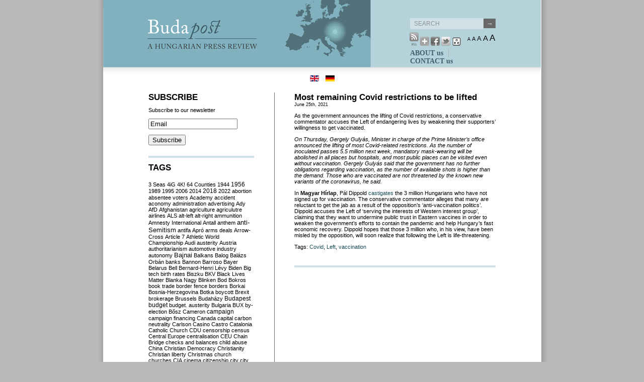

--- FILE ---
content_type: text/html; charset=UTF-8
request_url: https://www.budapost.eu/2021/06/most-remaining-covid-restrictions-to-be-lifted/
body_size: 21434
content:
<!DOCTYPE html PUBLIC "-//W3C//DTD XHTML 1.0 Transitional//EN" "http://www.w3.org/TR/xhtml1/DTD/xhtml1-transitional.dtd">
<html xmlns="http://www.w3.org/1999/xhtml">
<head profile="http://gmpg.org/xfn/11">
<meta http-equiv="Content-Type" content="text/html; charset=UTF-8" />
<title>Budapost  &raquo; Most remaining Covid restrictions to be lifted</title>
<meta name="generator" content="WordPress 6.9" /> <!-- leave this for stats -->
<link rel="stylesheet" href="https://www.budapost.eu/wp-content/themes/center/style.css" type="text/css" media="screen" />
<link rel="stylesheet" href="/wp-content/themes/center/print.css" type="text/css" media="print" />
<link rel="alternate" type="application/rss+xml" title="Budapost RSS Feed" href="https://www.budapost.eu/feed/" />
<link rel="pingback" href="" />
<script src="https://www.budapost.eu/wp-content/themes/center/js/js_liveclock.js" type="text/javascript"></script>
<script src="/wp-content/themes/center/js/jquery-1.2.6.min.js" type="text/javascript"></script>
<script src="/wp-content/themes/center/js/jquery.jBrowserBookmark.min.js" type="text/javascript"></script>
<script src="/wp-content/themes/center/js/typeface-0.15.js" type="text/javascript"></script>
<script src="/wp-content/themes/center/js/minion_pro_regular.typeface.js" type="text/javascript"></script>
    
<meta name='robots' content='max-image-preview:large' />
<link rel="alternate" title="oEmbed (JSON)" type="application/json+oembed" href="https://www.budapost.eu/wp-json/oembed/1.0/embed?url=https%3A%2F%2Fwww.budapost.eu%2F2021%2F06%2Fmost-remaining-covid-restrictions-to-be-lifted%2F" />
<link rel="alternate" title="oEmbed (XML)" type="text/xml+oembed" href="https://www.budapost.eu/wp-json/oembed/1.0/embed?url=https%3A%2F%2Fwww.budapost.eu%2F2021%2F06%2Fmost-remaining-covid-restrictions-to-be-lifted%2F&#038;format=xml" />
<style id='wp-img-auto-sizes-contain-inline-css' type='text/css'>
img:is([sizes=auto i],[sizes^="auto," i]){contain-intrinsic-size:3000px 1500px}
/*# sourceURL=wp-img-auto-sizes-contain-inline-css */
</style>
<style id='wp-emoji-styles-inline-css' type='text/css'>

	img.wp-smiley, img.emoji {
		display: inline !important;
		border: none !important;
		box-shadow: none !important;
		height: 1em !important;
		width: 1em !important;
		margin: 0 0.07em !important;
		vertical-align: -0.1em !important;
		background: none !important;
		padding: 0 !important;
	}
/*# sourceURL=wp-emoji-styles-inline-css */
</style>
<style id='wp-block-library-inline-css' type='text/css'>
:root{--wp-block-synced-color:#7a00df;--wp-block-synced-color--rgb:122,0,223;--wp-bound-block-color:var(--wp-block-synced-color);--wp-editor-canvas-background:#ddd;--wp-admin-theme-color:#007cba;--wp-admin-theme-color--rgb:0,124,186;--wp-admin-theme-color-darker-10:#006ba1;--wp-admin-theme-color-darker-10--rgb:0,107,160.5;--wp-admin-theme-color-darker-20:#005a87;--wp-admin-theme-color-darker-20--rgb:0,90,135;--wp-admin-border-width-focus:2px}@media (min-resolution:192dpi){:root{--wp-admin-border-width-focus:1.5px}}.wp-element-button{cursor:pointer}:root .has-very-light-gray-background-color{background-color:#eee}:root .has-very-dark-gray-background-color{background-color:#313131}:root .has-very-light-gray-color{color:#eee}:root .has-very-dark-gray-color{color:#313131}:root .has-vivid-green-cyan-to-vivid-cyan-blue-gradient-background{background:linear-gradient(135deg,#00d084,#0693e3)}:root .has-purple-crush-gradient-background{background:linear-gradient(135deg,#34e2e4,#4721fb 50%,#ab1dfe)}:root .has-hazy-dawn-gradient-background{background:linear-gradient(135deg,#faaca8,#dad0ec)}:root .has-subdued-olive-gradient-background{background:linear-gradient(135deg,#fafae1,#67a671)}:root .has-atomic-cream-gradient-background{background:linear-gradient(135deg,#fdd79a,#004a59)}:root .has-nightshade-gradient-background{background:linear-gradient(135deg,#330968,#31cdcf)}:root .has-midnight-gradient-background{background:linear-gradient(135deg,#020381,#2874fc)}:root{--wp--preset--font-size--normal:16px;--wp--preset--font-size--huge:42px}.has-regular-font-size{font-size:1em}.has-larger-font-size{font-size:2.625em}.has-normal-font-size{font-size:var(--wp--preset--font-size--normal)}.has-huge-font-size{font-size:var(--wp--preset--font-size--huge)}.has-text-align-center{text-align:center}.has-text-align-left{text-align:left}.has-text-align-right{text-align:right}.has-fit-text{white-space:nowrap!important}#end-resizable-editor-section{display:none}.aligncenter{clear:both}.items-justified-left{justify-content:flex-start}.items-justified-center{justify-content:center}.items-justified-right{justify-content:flex-end}.items-justified-space-between{justify-content:space-between}.screen-reader-text{border:0;clip-path:inset(50%);height:1px;margin:-1px;overflow:hidden;padding:0;position:absolute;width:1px;word-wrap:normal!important}.screen-reader-text:focus{background-color:#ddd;clip-path:none;color:#444;display:block;font-size:1em;height:auto;left:5px;line-height:normal;padding:15px 23px 14px;text-decoration:none;top:5px;width:auto;z-index:100000}html :where(.has-border-color){border-style:solid}html :where([style*=border-top-color]){border-top-style:solid}html :where([style*=border-right-color]){border-right-style:solid}html :where([style*=border-bottom-color]){border-bottom-style:solid}html :where([style*=border-left-color]){border-left-style:solid}html :where([style*=border-width]){border-style:solid}html :where([style*=border-top-width]){border-top-style:solid}html :where([style*=border-right-width]){border-right-style:solid}html :where([style*=border-bottom-width]){border-bottom-style:solid}html :where([style*=border-left-width]){border-left-style:solid}html :where(img[class*=wp-image-]){height:auto;max-width:100%}:where(figure){margin:0 0 1em}html :where(.is-position-sticky){--wp-admin--admin-bar--position-offset:var(--wp-admin--admin-bar--height,0px)}@media screen and (max-width:600px){html :where(.is-position-sticky){--wp-admin--admin-bar--position-offset:0px}}

/*# sourceURL=wp-block-library-inline-css */
</style>
<style id='classic-theme-styles-inline-css' type='text/css'>
/*! This file is auto-generated */
.wp-block-button__link{color:#fff;background-color:#32373c;border-radius:9999px;box-shadow:none;text-decoration:none;padding:calc(.667em + 2px) calc(1.333em + 2px);font-size:1.125em}.wp-block-file__button{background:#32373c;color:#fff;text-decoration:none}
/*# sourceURL=/wp-includes/css/classic-themes.min.css */
</style>
<link rel='stylesheet' id='addthis_all_pages-css' href='https://www.budapost.eu/wp-content/plugins/addthis/frontend/build/addthis_wordpress_public.min.css?ver=6.9' type='text/css' media='all' />
<script type="text/javascript" src="https://www.budapost.eu/wp-includes/js/jquery/jquery.min.js?ver=3.7.1" id="jquery-core-js"></script>
<script type="text/javascript" src="https://www.budapost.eu/wp-includes/js/jquery/jquery-migrate.min.js?ver=3.4.1" id="jquery-migrate-js"></script>
<link rel="https://api.w.org/" href="https://www.budapost.eu/wp-json/" /><link rel="alternate" title="JSON" type="application/json" href="https://www.budapost.eu/wp-json/wp/v2/posts/12502" /><meta name="generator" content="WordPress 6.9" />
<link rel="canonical" href="https://www.budapost.eu/2021/06/most-remaining-covid-restrictions-to-be-lifted/" />
<link rel='shortlink' href='https://www.budapost.eu/?p=12502' />
<script type="text/javascript">
//<![CDATA[
function newsletter_check(f) {
    var re = /^([a-zA-Z0-9_\.\-\+])+\@(([a-zA-Z0-9\-]{1,})+\.)+([a-zA-Z0-9]{2,})+$/;
    if (!re.test(f.elements["ne"].value)) {
        alert("The email is not correct");
        return false;
    }
    if (f.elements["ny"] && !f.elements["ny"].checked) {
        alert("You must accept the privacy statement");
        return false;
    }
    return true;
}
//]]></script>
<style type="text/css">
</style>
<script src="https://www.budapost.eu/wp-content/plugins/wp-chgfontsize/wp-chgfontsize.js" type="text/javascript"></script>

<!--Plugin WP Missed Schedule 2013.1212.9999 Active - Tag 0d448bb45e6642f4d6c1034307adeea8-->

<script data-cfasync="false" type="text/javascript">if (window.addthis_product === undefined) { window.addthis_product = "wpp"; } if (window.wp_product_version === undefined) { window.wp_product_version = "wpp-6.2.7"; } if (window.addthis_share === undefined) { window.addthis_share = {}; } if (window.addthis_config === undefined) { window.addthis_config = {"data_track_clickback":false,"ignore_server_config":true,"data_ga_property":"UA-44467762-1","data_ga_social":true,"ui_language":"en","ui_atversion":300,"ui_508_compliant":true}; } if (window.addthis_layers === undefined) { window.addthis_layers = {}; } if (window.addthis_layers_tools === undefined) { window.addthis_layers_tools = [{"sharetoolbox":{"numPreferredServices":5,"thirdPartyButtons":true,"services":"facebook_like,tweet,pinterest_pinit,counter","elements":".addthis_inline_share_toolbox_below,.at-below-post"}}]; } else { window.addthis_layers_tools.push({"sharetoolbox":{"numPreferredServices":5,"thirdPartyButtons":true,"services":"facebook_like,tweet,pinterest_pinit,counter","elements":".addthis_inline_share_toolbox_below,.at-below-post"}});  } if (window.addthis_plugin_info === undefined) { window.addthis_plugin_info = {"info_status":"enabled","cms_name":"WordPress","plugin_name":"Share Buttons by AddThis","plugin_version":"6.2.7","plugin_mode":"WordPress","anonymous_profile_id":"wp-05c0568c4386da9320d1d505bfc9c272","page_info":{"template":"posts","post_type":""},"sharing_enabled_on_post_via_metabox":false}; } 
                    (function() {
                      var first_load_interval_id = setInterval(function () {
                        if (typeof window.addthis !== 'undefined') {
                          window.clearInterval(first_load_interval_id);
                          if (typeof window.addthis_layers !== 'undefined' && Object.getOwnPropertyNames(window.addthis_layers).length > 0) {
                            window.addthis.layers(window.addthis_layers);
                          }
                          if (Array.isArray(window.addthis_layers_tools)) {
                            for (i = 0; i < window.addthis_layers_tools.length; i++) {
                              window.addthis.layers(window.addthis_layers_tools[i]);
                            }
                          }
                        }
                     },1000)
                    }());
                </script> <script data-cfasync="false" type="text/javascript" src="https://s7.addthis.com/js/300/addthis_widget.js#pubid=ra-525281d812f24fd1" async="async"></script></head>
<body>
<div id="wrap">
<div id="top">

    <div id="header">

        <a href="https://www.budapost.eu" name="top"><img src="/wp-content/themes/center/images/budapost.png" alt="Budapost - A Hungarian Press Review" hspace="0" vspace="0" align="left" width="532" height="134" border="0" /></a>

    </div>

    <div id="header_right">
        
        <form id="searchform" method="get" action="https://www.budapost.eu/" >
<input type="text" value="SEARCH" onfocus="if (this.value == 'SEARCH') {this.value = '';}" onblur="if (this.value == '') {this.value = 'SEARCH';}" maxlength="50" name="s" id="s" /><input type="submit" value="→" id="submit" />
</form>
        <div id="top_tools">
          <div id="headicons">
            
            <div class="addthis_container addthis_toolbox addthis_default_style" addthis:url="http%3A%2F%2Fwww.budapost.eu>" addthis:title="Budapost - A Hungarian Press Review">
                <a class="at300b" href="https://www.budapost.eu/feed/"><img src="/wp-content/themes/center/images/icon_rss.gif" width="18" height="27" border="0" alt="Entries RSS Feed" /></a>
                <a class="addthis_button_compact"><img src="/wp-content/themes/center/images/sm_plus.gif" width="18" height="18" border="0" alt="Share" /></a>
                <a class="addthis_button_facebook"><img src="/wp-content/themes/center/images/facebook.gif" width="18" height="18" border="0" alt="Send to Facebook" /></a>
                <a class="addthis_button_twitter"><img src="/wp-content/themes/center/images/csirip.png" width="18" height="18" border="0" alt="Tweet This" /></a>
                <a class="at300b" href="/index.php?wptheme=access2"><img src="/wp-content/themes/center/images/icon_acc.gif" width="18" height="18" border="0" alt="Accessible version" /></a>
                <script type="text/javascript" src="http://s7.addthis.com/js/250/addthis_widget.js#username="></script>
            </div>

            
          </div>
          <div id="headchgfont">
            
<script language="JavaScript" type="text/javascript">
<!--
chgfontsize_element = '';
chgfontsize_min_font_size = 9;
chgfontsize_max_font_size = 17;
chgfontsize_interval_font_size = 2;
chgfontsize_units_font_size = 'px';
chgfontsize_default_font_size = 11;
chgfontsize_units = chgFontSize_getCookie('wp-chgfontsize-units');
if (chgfontsize_units != chgfontsize_units_font_size) {
   chgfontsize_font_size = chgfontsize_default_font_size;
} else {
   chgfontsize_font_size = Number(chgFontSize_getCookie('wp-chgfontsize'));
   if (chgfontsize_font_size == null) { chgfontsize_font_size = chgfontsize_default_font_size; }
}
chgFontSize_display('', '', 'on', '');
chgFontSize();
//-->
</script>
          </div>
        </div>

        <div id="clock"><script type="text/javascript">showdate();</script></div>

        <div id="nav">
            <ul class="nav typeface-js">
                                <li class="page_item page-item-2"><a href="/about/" title="About">ABOUT us</a></li>
                <li class="page_item page-item-11"><a href="/contact/" title="Contact">CONTACT us</a></li>
            </ul>

        </div>
        
    </div>

</div>

<div class="mod-languages">
  <ul class="lang-inline">
    <li class="lang-active" dir="ltr">
        <img src="/wp-content/themes/center/images/en.gif" alt="English(GB)" title="English (GB)" />
    </li>
    <li class="" dir="ltr">
      <a href="http://budapost.de/">
        <img src="/wp-content/themes/center/images/de.gif" alt="Deutsch (DE)" title="Deutsch (DE)" />
      </a>
    </li>
  </ul>
</div>

<div id="main">
<div id="content"> 

			<div class="entry">
		<div class="post" id="post-12502">
			<h2><a href="https://www.budapost.eu/2021/06/most-remaining-covid-restrictions-to-be-lifted/" rel="bookmark" title="Permanent Link: Most remaining Covid restrictions to be lifted">Most remaining Covid restrictions to be lifted</a></h2>
<small>June 25th, 2021 </small>
		
				<div class="at-above-post addthis_tool" data-url="https://www.budapost.eu/2021/06/most-remaining-covid-restrictions-to-be-lifted/"></div><p>As the government announces the lifting of Covid restrictions, a conservative commentator accuses the Left of endangering lives by weakening their supporters’ willingness to get vaccinated.<span id="more-12502"></span></p>
<p><em>On Thursday, Gergely Gulyás, Minister in charge of the Prime Minister’s office announced the lifting of most Covid-related restrictions. As the number of inoculated passes 5.5 million next week, mandatory mask-wearing will be abolished in all places but hospitals, and most public places can be visited even without vaccination. Gergely Gulyás said that the government has no further obligations regarding vaccination, as the number of available shots is higher than the demand. Those who are vaccinated are not threatened by the known new variants of the coronavirus, he said. </em></p>
<p>In <strong>Magyar Hírlap</strong>, Pál Dippold <a href="https://www.magyarhirlap.hu/velemeny/20210624-nemzetmegrontok">castigates</a> the 3 million Hungarians who have not signed up for vaccination. The conservative commentator alleges that many are reluctant to get the jab as a result of the opposition’s ‘anti-vaccination politics’. Dippold accuses the Left of ‘serving the interests of Western interest group’, claiming that they want to undermine public trust in Eastern vaccines in order to weaken the government’s efforts to contain the pandemic and help Hungary’s fast economic recovery. Dippold hopes that those 3 million who, in his view, have been misled by the opposition, will soon realize that following the Left is life-threatening.</p>
<!-- AddThis Advanced Settings above via filter on the_content --><!-- AddThis Advanced Settings below via filter on the_content --><!-- AddThis Advanced Settings generic via filter on the_content --><!-- AddThis Share Buttons above via filter on the_content --><!-- AddThis Share Buttons below via filter on the_content --><div class="at-below-post addthis_tool" data-url="https://www.budapost.eu/2021/06/most-remaining-covid-restrictions-to-be-lifted/"></div><!-- AddThis Share Buttons generic via filter on the_content --><p>Tags: <a href="https://www.budapost.eu/tag/covid/" rel="tag">Covid</a>, <a href="https://www.budapost.eu/tag/left/" rel="tag">Left</a>, <a href="https://www.budapost.eu/tag/vaccination/" rel="tag">vaccination</a></p>				
				

			</div>
		</div>
    <!-- div class="entry">
		</div -->

	
	</div>
<div id="sidebar">
<div id="lsidebar">

<ul>
			<li id="newsletterwidget-2" class="widget widget_newsletterwidget"><h2 class="widgettitle">Subscribe</h2>
Subscribe to our newsletter<div class="newsletter newsletter-widget"><form action="" onsubmit="return newsletter_check(this)" method="post"><input type="hidden" name="na" value="s"/><input type="hidden" name="nr" value="widget"/><p><input class="newsletter-email" type="text" name="ne" value="Email" onclick="if (this.defaultValue==this.value) this.value=''" onblur="if (this.value=='') this.value=this.defaultValue"/></p><p><input type="submit" value="Subscribe"/></p></form></div></li>
<li id="better-tag-cloud" class="widget widget_nktagcloud"><h2 class="widgettitle">Tags</h2>
<a href='https://www.budapost.eu/tag/3-seas/'  class='tag-link-661 nktagcloud-8' title='1' rel="tag" style='font-size: 8pt;'>3 Seas</a>
<a href='https://www.budapost.eu/tag/4ig/'  class='tag-link-977 nktagcloud-8' title='1' rel="tag" style='font-size: 8pt;'>4iG</a>
<a href='https://www.budapost.eu/tag/4k/'  class='tag-link-286 nktagcloud-8' title='1' rel="tag" style='font-size: 8pt;'>4K!</a>
<a href='https://www.budapost.eu/tag/64-counties/'  class='tag-link-99 nktagcloud-8' title='1' rel="tag" style='font-size: 8pt;'>64 Counties</a>
<a href='https://www.budapost.eu/tag/1944/'  class='tag-link-789 nktagcloud-8' title='2' rel="tag" style='font-size: 8.02pt;'>1944</a>
<a href='https://www.budapost.eu/tag/1956/'  class='tag-link-148 nktagcloud-8' title='42' rel="tag" style='font-size: 8.63pt;'>1956</a>
<a href='https://www.budapost.eu/tag/1989/'  class='tag-link-427 nktagcloud-8' title='8' rel="tag" style='font-size: 8.11pt;'>1989</a>
<a href='https://www.budapost.eu/tag/1995/'  class='tag-link-995 nktagcloud-8' title='1' rel="tag" style='font-size: 8pt;'>1995</a>
<a href='https://www.budapost.eu/tag/2006/'  class='tag-link-208 nktagcloud-8' title='8' rel="tag" style='font-size: 8.11pt;'>2006</a>
<a href='https://www.budapost.eu/tag/2014/'  class='tag-link-140 nktagcloud-8' title='30' rel="tag" style='font-size: 8.45pt;'>2014</a>
<a href='https://www.budapost.eu/tag/2018/'  class='tag-link-607 nktagcloud-8' title='59' rel="tag" style='font-size: 8.9pt;'>2018</a>
<a href='https://www.budapost.eu/tag/2022/'  class='tag-link-854 nktagcloud-8' title='36' rel="tag" style='font-size: 8.54pt;'>2022</a>
<a href='https://www.budapost.eu/tag/abortion/'  class='tag-link-234 nktagcloud-8' title='9' rel="tag" style='font-size: 8.12pt;'>abortion</a>
<a href='https://www.budapost.eu/tag/absentee-voters/'  class='tag-link-954 nktagcloud-8' title='1' rel="tag" style='font-size: 8pt;'>absentee voters</a>
<a href='https://www.budapost.eu/tag/academy/'  class='tag-link-780 nktagcloud-8' title='3' rel="tag" style='font-size: 8.03pt;'>Academy</a>
<a href='https://www.budapost.eu/tag/accident/'  class='tag-link-809 nktagcloud-8' title='1' rel="tag" style='font-size: 8pt;'>accident</a>
<a href='https://www.budapost.eu/tag/aconomy/'  class='tag-link-812 nktagcloud-8' title='1' rel="tag" style='font-size: 8pt;'>aconomy</a>
<a href='https://www.budapost.eu/tag/administration/'  class='tag-link-556 nktagcloud-8' title='2' rel="tag" style='font-size: 8.02pt;'>administration</a>
<a href='https://www.budapost.eu/tag/advertising/'  class='tag-link-446 nktagcloud-8' title='6' rel="tag" style='font-size: 8.08pt;'>advertising</a>
<a href='https://www.budapost.eu/tag/ady/'  class='tag-link-775 nktagcloud-8' title='1' rel="tag" style='font-size: 8pt;'>Ady</a>
<a href='https://www.budapost.eu/tag/afd/'  class='tag-link-600 nktagcloud-8' title='3' rel="tag" style='font-size: 8.03pt;'>AfD</a>
<a href='https://www.budapost.eu/tag/afghanistan/'  class='tag-link-918 nktagcloud-8' title='5' rel="tag" style='font-size: 8.06pt;'>Afghanistan</a>
<a href='https://www.budapost.eu/tag/agriculture/'  class='tag-link-1018 nktagcloud-8' title='1' rel="tag" style='font-size: 8pt;'>agriculture</a>
<a href='https://www.budapost.eu/tag/agriculutre/'  class='tag-link-102 nktagcloud-8' title='5' rel="tag" style='font-size: 8.06pt;'>agriculutre</a>
<a href='https://www.budapost.eu/tag/airlines/'  class='tag-link-394 nktagcloud-8' title='3' rel="tag" style='font-size: 8.03pt;'>airlines</a>
<a href='https://www.budapost.eu/tag/als/'  class='tag-link-1059 nktagcloud-8' title='1' rel="tag" style='font-size: 8pt;'>ALS</a>
<a href='https://www.budapost.eu/tag/alt-left/'  class='tag-link-811 nktagcloud-8' title='2' rel="tag" style='font-size: 8.02pt;'>alt-left</a>
<a href='https://www.budapost.eu/tag/alt-right/'  class='tag-link-1037 nktagcloud-8' title='1' rel="tag" style='font-size: 8pt;'>alt-right</a>
<a href='https://www.budapost.eu/tag/ammunition/'  class='tag-link-1065 nktagcloud-8' title='1' rel="tag" style='font-size: 8pt;'>ammunition</a>
<a href='https://www.budapost.eu/tag/amnesty-international/'  class='tag-link-994 nktagcloud-8' title='1' rel="tag" style='font-size: 8pt;'>Amnesty International</a>
<a href='https://www.budapost.eu/tag/antall/'  class='tag-link-222 nktagcloud-8' title='8' rel="tag" style='font-size: 8.11pt;'>Antall</a>
<a href='https://www.budapost.eu/tag/anthem/'  class='tag-link-1009 nktagcloud-8' title='1' rel="tag" style='font-size: 8pt;'>anthem</a>
<a href='https://www.budapost.eu/tag/anti-semitism/'  class='tag-link-90 nktagcloud-9' title='101' rel="tag" style='font-size: 9.55pt;'>anti-Semitism</a>
<a href='https://www.budapost.eu/tag/antifa/'  class='tag-link-1073 nktagcloud-8' title='1' rel="tag" style='font-size: 8pt;'>antifa</a>
<a href='https://www.budapost.eu/tag/apro/'  class='tag-link-992 nktagcloud-8' title='1' rel="tag" style='font-size: 8pt;'>Apró</a>
<a href='https://www.budapost.eu/tag/arms-deals/'  class='tag-link-564 nktagcloud-8' title='3' rel="tag" style='font-size: 8.03pt;'>arms deals</a>
<a href='https://www.budapost.eu/tag/arrow-cross/'  class='tag-link-247 nktagcloud-8' title='3' rel="tag" style='font-size: 8.03pt;'>Arrow-Cross</a>
<a href='https://www.budapost.eu/tag/article-7/'  class='tag-link-723 nktagcloud-8' title='19' rel="tag" style='font-size: 8.28pt;'>Article 7</a>
<a href='https://www.budapost.eu/tag/athletic-world-championship/'  class='tag-link-940 nktagcloud-8' title='3' rel="tag" style='font-size: 8.03pt;'>Athletic World Championship</a>
<a href='https://www.budapost.eu/tag/audi/'  class='tag-link-776 nktagcloud-8' title='2' rel="tag" style='font-size: 8.02pt;'>Audi</a>
<a href='https://www.budapost.eu/tag/austerity/'  class='tag-link-118 nktagcloud-8' title='22' rel="tag" style='font-size: 8.32pt;'>austerity</a>
<a href='https://www.budapost.eu/tag/austria/'  class='tag-link-302 nktagcloud-8' title='27' rel="tag" style='font-size: 8.4pt;'>Austria</a>
<a href='https://www.budapost.eu/tag/authoritarianism/'  class='tag-link-730 nktagcloud-8' title='1' rel="tag" style='font-size: 8pt;'>authoritarianism</a>
<a href='https://www.budapost.eu/tag/automotive-industry/'  class='tag-link-859 nktagcloud-8' title='3' rel="tag" style='font-size: 8.03pt;'>automotive industry</a>
<a href='https://www.budapost.eu/tag/autonomy/'  class='tag-link-412 nktagcloud-8' title='5' rel="tag" style='font-size: 8.06pt;'>autonomy</a>
<a href='https://www.budapost.eu/tag/bajnai/'  class='tag-link-49 nktagcloud-9' title='99' rel="tag" style='font-size: 9.51pt;'>Bajnai</a>
<a href='https://www.budapost.eu/tag/balkans/'  class='tag-link-754 nktagcloud-8' title='2' rel="tag" style='font-size: 8.02pt;'>Balkans</a>
<a href='https://www.budapost.eu/tag/balog/'  class='tag-link-226 nktagcloud-8' title='5' rel="tag" style='font-size: 8.06pt;'>Balog</a>
<a href='https://www.budapost.eu/tag/balazs-orban/'  class='tag-link-1060 nktagcloud-8' title='3' rel="tag" style='font-size: 8.03pt;'>Balázs Orbán</a>
<a href='https://www.budapost.eu/tag/banks/'  class='tag-link-145 nktagcloud-8' title='26' rel="tag" style='font-size: 8.39pt;'>banks</a>
<a href='https://www.budapost.eu/tag/bannon/'  class='tag-link-713 nktagcloud-8' title='3' rel="tag" style='font-size: 8.03pt;'>Bannon</a>
<a href='https://www.budapost.eu/tag/barroso/'  class='tag-link-173 nktagcloud-8' title='14' rel="tag" style='font-size: 8.2pt;'>Barroso</a>
<a href='https://www.budapost.eu/tag/bayer/'  class='tag-link-343 nktagcloud-8' title='6' rel="tag" style='font-size: 8.08pt;'>Bayer</a>
<a href='https://www.budapost.eu/tag/belarus/'  class='tag-link-880 nktagcloud-8' title='6' rel="tag" style='font-size: 8.08pt;'>Belarus</a>
<a href='https://www.budapost.eu/tag/bell/'  class='tag-link-542 nktagcloud-8' title='2' rel="tag" style='font-size: 8.02pt;'>Bell</a>
<a href='https://www.budapost.eu/tag/bernard-henri-levy/'  class='tag-link-794 nktagcloud-8' title='1' rel="tag" style='font-size: 8pt;'>Bernard-Henri Lévy</a>
<a href='https://www.budapost.eu/tag/biden/'  class='tag-link-891 nktagcloud-8' title='22' rel="tag" style='font-size: 8.32pt;'>Biden</a>
<a href='https://www.budapost.eu/tag/big-tech/'  class='tag-link-906 nktagcloud-8' title='1' rel="tag" style='font-size: 8pt;'>Big tech</a>
<a href='https://www.budapost.eu/tag/birth-rates/'  class='tag-link-841 nktagcloud-8' title='4' rel="tag" style='font-size: 8.05pt;'>birth rates</a>
<a href='https://www.budapost.eu/tag/biszku/'  class='tag-link-287 nktagcloud-8' title='7' rel="tag" style='font-size: 8.09pt;'>Biszku</a>
<a href='https://www.budapost.eu/tag/bkv/'  class='tag-link-188 nktagcloud-8' title='1' rel="tag" style='font-size: 8pt;'>BKV</a>
<a href='https://www.budapost.eu/tag/black-lives-matter/'  class='tag-link-914 nktagcloud-8' title='1' rel="tag" style='font-size: 8pt;'>Black Lives Matter</a>
<a href='https://www.budapost.eu/tag/blanka-nagy/'  class='tag-link-772 nktagcloud-8' title='1' rel="tag" style='font-size: 8pt;'>Blanka Nagy</a>
<a href='https://www.budapost.eu/tag/blinken/'  class='tag-link-897 nktagcloud-8' title='3' rel="tag" style='font-size: 8.03pt;'>Blinken</a>
<a href='https://www.budapost.eu/tag/bod/'  class='tag-link-990 nktagcloud-8' title='1' rel="tag" style='font-size: 8pt;'>Bod</a>
<a href='https://www.budapost.eu/tag/bokros/'  class='tag-link-474 nktagcloud-8' title='4' rel="tag" style='font-size: 8.05pt;'>Bokros</a>
<a href='https://www.budapost.eu/tag/book-trade/'  class='tag-link-623 nktagcloud-8' title='1' rel="tag" style='font-size: 8pt;'>book trade</a>
<a href='https://www.budapost.eu/tag/border-fence/'  class='tag-link-656 nktagcloud-8' title='6' rel="tag" style='font-size: 8.08pt;'>border fence</a>
<a href='https://www.budapost.eu/tag/borders/'  class='tag-link-534 nktagcloud-8' title='15' rel="tag" style='font-size: 8.22pt;'>borders</a>
<a href='https://www.budapost.eu/tag/borkai/'  class='tag-link-829 nktagcloud-8' title='5' rel="tag" style='font-size: 8.06pt;'>Borkai</a>
<a href='https://www.budapost.eu/tag/bosnia-herzegovina/'  class='tag-link-971 nktagcloud-8' title='1' rel="tag" style='font-size: 8pt;'>Bosnia-Herzegovina</a>
<a href='https://www.budapost.eu/tag/botka/'  class='tag-link-368 nktagcloud-8' title='26' rel="tag" style='font-size: 8.39pt;'>Botka</a>
<a href='https://www.budapost.eu/tag/boycott/'  class='tag-link-676 nktagcloud-8' title='2' rel="tag" style='font-size: 8.02pt;'>boycott</a>
<a href='https://www.budapost.eu/tag/brexit/'  class='tag-link-561 nktagcloud-8' title='23' rel="tag" style='font-size: 8.34pt;'>Brexit</a>
<a href='https://www.budapost.eu/tag/brokerage/'  class='tag-link-502 nktagcloud-8' title='7' rel="tag" style='font-size: 8.09pt;'>brokerage</a>
<a href='https://www.budapost.eu/tag/brussels/'  class='tag-link-565 nktagcloud-8' title='11' rel="tag" style='font-size: 8.15pt;'>Brussels</a>
<a href='https://www.budapost.eu/tag/budahazy/'  class='tag-link-1019 nktagcloud-8' title='1' rel="tag" style='font-size: 8pt;'>Budaházy</a>
<a href='https://www.budapost.eu/tag/budapest/'  class='tag-link-191 nktagcloud-8' title='51' rel="tag" style='font-size: 8.77pt;'>Budapest</a>
<a href='https://www.budapost.eu/tag/budget/'  class='tag-link-130 nktagcloud-8' title='49' rel="tag" style='font-size: 8.74pt;'>budget</a>
<a href='https://www.budapost.eu/tag/budget-austerity/'  class='tag-link-969 nktagcloud-8' title='1' rel="tag" style='font-size: 8pt;'>budget. austerity</a>
<a href='https://www.budapost.eu/tag/bulgaria/'  class='tag-link-1015 nktagcloud-8' title='2' rel="tag" style='font-size: 8.02pt;'>Bulgaria</a>
<a href='https://www.budapost.eu/tag/bux/'  class='tag-link-1070 nktagcloud-8' title='1' rel="tag" style='font-size: 8pt;'>BUX</a>
<a href='https://www.budapost.eu/tag/by-election/'  class='tag-link-848 nktagcloud-8' title='9' rel="tag" style='font-size: 8.12pt;'>by-election</a>
<a href='https://www.budapost.eu/tag/bosz/'  class='tag-link-711 nktagcloud-8' title='1' rel="tag" style='font-size: 8pt;'>Bősz</a>
<a href='https://www.budapost.eu/tag/cameron/'  class='tag-link-560 nktagcloud-8' title='2' rel="tag" style='font-size: 8.02pt;'>Cameron</a>
<a href='https://www.budapost.eu/tag/campaign/'  class='tag-link-337 nktagcloud-8' title='58' rel="tag" style='font-size: 8.88pt;'>campaign</a>
<a href='https://www.budapost.eu/tag/campaign-financing/'  class='tag-link-120 nktagcloud-8' title='11' rel="tag" style='font-size: 8.15pt;'>campaign financing</a>
<a href='https://www.budapost.eu/tag/canada/'  class='tag-link-248 nktagcloud-8' title='1' rel="tag" style='font-size: 8pt;'>Canada</a>
<a href='https://www.budapost.eu/tag/capital/'  class='tag-link-416 nktagcloud-8' title='1' rel="tag" style='font-size: 8pt;'>capital</a>
<a href='https://www.budapost.eu/tag/carbon-neutrality/'  class='tag-link-837 nktagcloud-8' title='1' rel="tag" style='font-size: 8pt;'>carbon neutrality</a>
<a href='https://www.budapost.eu/tag/carlson/'  class='tag-link-955 nktagcloud-8' title='5' rel="tag" style='font-size: 8.06pt;'>Carlson</a>
<a href='https://www.budapost.eu/tag/casino/'  class='tag-link-264 nktagcloud-8' title='1' rel="tag" style='font-size: 8pt;'>Casino</a>
<a href='https://www.budapost.eu/tag/castro/'  class='tag-link-611 nktagcloud-8' title='1' rel="tag" style='font-size: 8pt;'>Castro</a>
<a href='https://www.budapost.eu/tag/catalonia/'  class='tag-link-660 nktagcloud-8' title='1' rel="tag" style='font-size: 8pt;'>Catalonia</a>
<a href='https://www.budapost.eu/tag/catholic-church/'  class='tag-link-654 nktagcloud-8' title='5' rel="tag" style='font-size: 8.06pt;'>Catholic Church</a>
<a href='https://www.budapost.eu/tag/cdu/'  class='tag-link-908 nktagcloud-8' title='2' rel="tag" style='font-size: 8.02pt;'>CDU</a>
<a href='https://www.budapost.eu/tag/censorship/'  class='tag-link-746 nktagcloud-8' title='4' rel="tag" style='font-size: 8.05pt;'>censorship</a>
<a href='https://www.budapost.eu/tag/census/'  class='tag-link-997 nktagcloud-8' title='2' rel="tag" style='font-size: 8.02pt;'>census</a>
<a href='https://www.budapost.eu/tag/central-europe/'  class='tag-link-456 nktagcloud-8' title='9' rel="tag" style='font-size: 8.12pt;'>Central Europe</a>
<a href='https://www.budapost.eu/tag/centralisation/'  class='tag-link-807 nktagcloud-8' title='1' rel="tag" style='font-size: 8pt;'>centralisation</a>
<a href='https://www.budapost.eu/tag/ceu/'  class='tag-link-624 nktagcloud-8' title='38' rel="tag" style='font-size: 8.57pt;'>CEU</a>
<a href='https://www.budapost.eu/tag/chain-bridge/'  class='tag-link-877 nktagcloud-8' title='1' rel="tag" style='font-size: 8pt;'>Chain Bridge</a>
<a href='https://www.budapost.eu/tag/checks-and-balances/'  class='tag-link-273 nktagcloud-8' title='5' rel="tag" style='font-size: 8.06pt;'>checks and balances</a>
<a href='https://www.budapost.eu/tag/child-abuse/'  class='tag-link-471 nktagcloud-8' title='8' rel="tag" style='font-size: 8.11pt;'>child abuse</a>
<a href='https://www.budapost.eu/tag/china/'  class='tag-link-70 nktagcloud-8' title='33' rel="tag" style='font-size: 8.49pt;'>China</a>
<a href='https://www.budapost.eu/tag/christian-democracy/'  class='tag-link-886 nktagcloud-8' title='5' rel="tag" style='font-size: 8.06pt;'>Christian Democracy</a>
<a href='https://www.budapost.eu/tag/christianity/'  class='tag-link-220 nktagcloud-8' title='26' rel="tag" style='font-size: 8.39pt;'>Christianity</a>
<a href='https://www.budapost.eu/tag/christian-liberty/'  class='tag-link-820 nktagcloud-8' title='1' rel="tag" style='font-size: 8pt;'>Christian liberty</a>
<a href='https://www.budapost.eu/tag/christmas/'  class='tag-link-1003 nktagcloud-8' title='1' rel="tag" style='font-size: 8pt;'>Christmas</a>
<a href='https://www.budapost.eu/tag/church/'  class='tag-link-1001 nktagcloud-8' title='1' rel="tag" style='font-size: 8pt;'>church</a>
<a href='https://www.budapost.eu/tag/churches/'  class='tag-link-56 nktagcloud-8' title='7' rel="tag" style='font-size: 8.09pt;'>churches</a>
<a href='https://www.budapost.eu/tag/cia/'  class='tag-link-1086 nktagcloud-8' title='1' rel="tag" style='font-size: 8pt;'>CIA</a>
<a href='https://www.budapost.eu/tag/cinema/'  class='tag-link-553 nktagcloud-8' title='1' rel="tag" style='font-size: 8pt;'>cinema</a>
<a href='https://www.budapost.eu/tag/citizenship/'  class='tag-link-168 nktagcloud-8' title='6' rel="tag" style='font-size: 8.08pt;'>citizenship</a>
<a href='https://www.budapost.eu/tag/city/'  class='tag-link-949 nktagcloud-8' title='1' rel="tag" style='font-size: 8pt;'>city</a>
<a href='https://www.budapost.eu/tag/city-transport/'  class='tag-link-1066 nktagcloud-8' title='1' rel="tag" style='font-size: 8pt;'>city transport</a>
<a href='https://www.budapost.eu/tag/cjeu/'  class='tag-link-947 nktagcloud-8' title='1' rel="tag" style='font-size: 8pt;'>CJEU</a>
<a href='https://www.budapost.eu/tag/climate-change/'  class='tag-link-805 nktagcloud-8' title='13' rel="tag" style='font-size: 8.19pt;'>climate change</a>
<a href='https://www.budapost.eu/tag/clinton/'  class='tag-link-165 nktagcloud-8' title='4' rel="tag" style='font-size: 8.05pt;'>Clinton</a>
<a href='https://www.budapost.eu/tag/clooney/'  class='tag-link-896 nktagcloud-8' title='1' rel="tag" style='font-size: 8pt;'>Clooney</a>
<a href='https://www.budapost.eu/tag/coalition/'  class='tag-link-267 nktagcloud-8' title='3' rel="tag" style='font-size: 8.03pt;'>coalition</a>
<a href='https://www.budapost.eu/tag/communism/'  class='tag-link-203 nktagcloud-8' title='27' rel="tag" style='font-size: 8.4pt;'>communism</a>
<a href='https://www.budapost.eu/tag/compe/'  class='tag-link-830 nktagcloud-8' title='1' rel="tag" style='font-size: 8pt;'>compe</a>
<a href='https://www.budapost.eu/tag/competitiveness/'  class='tag-link-1056 nktagcloud-8' title='1' rel="tag" style='font-size: 8pt;'>competitiveness</a>
<a href='https://www.budapost.eu/tag/consensus/'  class='tag-link-133 nktagcloud-8' title='1' rel="tag" style='font-size: 8pt;'>consensus</a>
<a href='https://www.budapost.eu/tag/conservatism/'  class='tag-link-466 nktagcloud-8' title='9' rel="tag" style='font-size: 8.12pt;'>Conservatism</a>
<a href='https://www.budapost.eu/tag/conservatives/'  class='tag-link-874 nktagcloud-8' title='5' rel="tag" style='font-size: 8.06pt;'>conservatives</a>
<a href='https://www.budapost.eu/tag/constituencies/'  class='tag-link-936 nktagcloud-8' title='1' rel="tag" style='font-size: 8pt;'>constituencies</a>
<a href='https://www.budapost.eu/tag/constitution/'  class='tag-link-13 nktagcloud-9' title='70' rel="tag" style='font-size: 9.07pt;'>constitution</a>
<a href='https://www.budapost.eu/tag/constitutional-court/'  class='tag-link-341 nktagcloud-8' title='20' rel="tag" style='font-size: 8.29pt;'>Constitutional Court</a>
<a href='https://www.budapost.eu/tag/consumption/'  class='tag-link-507 nktagcloud-8' title='1' rel="tag" style='font-size: 8pt;'>consumption</a>
<a href='https://www.budapost.eu/tag/coronavirus/'  class='tag-link-851 nktagcloud-9' title='112' rel="tag" style='font-size: 9.72pt;'>coronavirus</a>
<a href='https://www.budapost.eu/tag/corruption/'  class='tag-link-121 nktagcloud-9' title='96' rel="tag" style='font-size: 9.47pt;'>corruption</a>
<a href='https://www.budapost.eu/tag/council-of-europe/'  class='tag-link-157 nktagcloud-8' title='6' rel="tag" style='font-size: 8.08pt;'>Council of Europe</a>
<a href='https://www.budapost.eu/tag/council-of-the-european-union/'  class='tag-link-522 nktagcloud-8' title='5' rel="tag" style='font-size: 8.06pt;'>Council of the European Union</a>
<a href='https://www.budapost.eu/tag/coup/'  class='tag-link-195 nktagcloud-8' title='3' rel="tag" style='font-size: 8.03pt;'>coup</a>
<a href='https://www.budapost.eu/tag/court/'  class='tag-link-422 nktagcloud-8' title='22' rel="tag" style='font-size: 8.32pt;'>court</a>
<a href='https://www.budapost.eu/tag/covid/'  class='tag-link-909 nktagcloud-8' title='19' rel="tag" style='font-size: 8.28pt;'>Covid</a>
<a href='https://www.budapost.eu/tag/cpac/'  class='tag-link-975 nktagcloud-8' title='5' rel="tag" style='font-size: 8.06pt;'>CPAC</a>
<a href='https://www.budapost.eu/tag/credit/'  class='tag-link-174 nktagcloud-8' title='30' rel="tag" style='font-size: 8.45pt;'>credit</a>
<a href='https://www.budapost.eu/tag/credit-rating/'  class='tag-link-163 nktagcloud-8' title='15' rel="tag" style='font-size: 8.22pt;'>credit-rating</a>
<a href='https://www.budapost.eu/tag/crime/'  class='tag-link-69 nktagcloud-8' title='26' rel="tag" style='font-size: 8.39pt;'>crime</a>
<a href='https://www.budapost.eu/tag/crisis/'  class='tag-link-106 nktagcloud-8' title='23' rel="tag" style='font-size: 8.34pt;'>crisis</a>
<a href='https://www.budapost.eu/tag/croatia/'  class='tag-link-65 nktagcloud-8' title='13' rel="tag" style='font-size: 8.19pt;'>Croatia</a>
<a href='https://www.budapost.eu/tag/cseh/'  class='tag-link-1023 nktagcloud-8' title='2' rel="tag" style='font-size: 8.02pt;'>Cseh</a>
<a href='https://www.budapost.eu/tag/csu/'  class='tag-link-679 nktagcloud-8' title='2' rel="tag" style='font-size: 8.02pt;'>CSU</a>
<a href='https://www.budapost.eu/tag/csak/'  class='tag-link-968 nktagcloud-8' title='1' rel="tag" style='font-size: 8pt;'>Csák</a>
<a href='https://www.budapost.eu/tag/cuba/'  class='tag-link-610 nktagcloud-8' title='2' rel="tag" style='font-size: 8.02pt;'>Cuba</a>
<a href='https://www.budapost.eu/tag/culture/'  class='tag-link-29 nktagcloud-8' title='21' rel="tag" style='font-size: 8.31pt;'>culture</a>
<a href='https://www.budapost.eu/tag/culture-war/'  class='tag-link-885 nktagcloud-8' title='5' rel="tag" style='font-size: 8.06pt;'>culture war</a>
<a href='https://www.budapost.eu/tag/culture-wars/'  class='tag-link-246 nktagcloud-8' title='43' rel="tag" style='font-size: 8.65pt;'>culture wars</a>
<a href='https://www.budapost.eu/tag/currency/'  class='tag-link-883 nktagcloud-8' title='1' rel="tag" style='font-size: 8pt;'>currency</a>
<a href='https://www.budapost.eu/tag/czech-republic/'  class='tag-link-291 nktagcloud-8' title='6' rel="tag" style='font-size: 8.08pt;'>Czech Republic</a>
<a href='https://www.budapost.eu/tag/data-protection/'  class='tag-link-380 nktagcloud-8' title='5' rel="tag" style='font-size: 8.06pt;'>data protection</a>
<a href='https://www.budapost.eu/tag/davos/'  class='tag-link-1010 nktagcloud-8' title='1' rel="tag" style='font-size: 8pt;'>Davos</a>
<a href='https://www.budapost.eu/tag/death-penalty/'  class='tag-link-510 nktagcloud-8' title='5' rel="tag" style='font-size: 8.06pt;'>death penalty</a>
<a href='https://www.budapost.eu/tag/debreczeni/'  class='tag-link-327 nktagcloud-8' title='1' rel="tag" style='font-size: 8pt;'>Debreczeni</a>
<a href='https://www.budapost.eu/tag/debt/'  class='tag-link-48 nktagcloud-9' title='102' rel="tag" style='font-size: 9.56pt;'>debt</a>
<a href='https://www.budapost.eu/tag/defamation/'  class='tag-link-317 nktagcloud-8' title='2' rel="tag" style='font-size: 8.02pt;'>defamation</a>
<a href='https://www.budapost.eu/tag/deficit/'  class='tag-link-116 nktagcloud-8' title='52' rel="tag" style='font-size: 8.79pt;'>deficit</a>
<a href='https://www.budapost.eu/tag/deficit-austerity/'  class='tag-link-1085 nktagcloud-8' title='1' rel="tag" style='font-size: 8pt;'>deficit. austerity</a>
<a href='https://www.budapost.eu/tag/demeter/'  class='tag-link-898 nktagcloud-8' title='1' rel="tag" style='font-size: 8pt;'>Demeter</a>
<a href='https://www.budapost.eu/tag/democracy/'  class='tag-link-111 nktagcloud-9' title='111' rel="tag" style='font-size: 9.7pt;'>democracy</a>
<a href='https://www.budapost.eu/tag/democratic-coalition/'  class='tag-link-151 nktagcloud-9' title='74' rel="tag" style='font-size: 9.13pt;'>Democratic Coalition</a>
<a href='https://www.budapost.eu/tag/demography/'  class='tag-link-71 nktagcloud-8' title='30' rel="tag" style='font-size: 8.45pt;'>demography</a>
<a href='https://www.budapost.eu/tag/demonstration/'  class='tag-link-692 nktagcloud-8' title='7' rel="tag" style='font-size: 8.09pt;'>demonstration</a>
<a href='https://www.budapost.eu/tag/demonstrations/'  class='tag-link-762 nktagcloud-8' title='11' rel="tag" style='font-size: 8.15pt;'>demonstrations</a>
<a href='https://www.budapost.eu/tag/demszky/'  class='tag-link-228 nktagcloud-8' title='4' rel="tag" style='font-size: 8.05pt;'>Demszky</a>
<a href='https://www.budapost.eu/tag/desantis/'  class='tag-link-1017 nktagcloud-8' title='1' rel="tag" style='font-size: 8pt;'>DeSantis</a>
<a href='https://www.budapost.eu/tag/destantis/'  class='tag-link-996 nktagcloud-8' title='1' rel="tag" style='font-size: 8pt;'>DeStantis</a>
<a href='https://www.budapost.eu/tag/deutsch/'  class='tag-link-895 nktagcloud-8' title='5' rel="tag" style='font-size: 8.06pt;'>Deutsch</a>
<a href='https://www.budapost.eu/tag/dialogue/'  class='tag-link-647 nktagcloud-8' title='2' rel="tag" style='font-size: 8.02pt;'>Dialogue</a>
<a href='https://www.budapost.eu/tag/diaspora/'  class='tag-link-214 nktagcloud-8' title='17' rel="tag" style='font-size: 8.25pt;'>diaspora</a>
<a href='https://www.budapost.eu/tag/dictatorship/'  class='tag-link-913 nktagcloud-8' title='2' rel="tag" style='font-size: 8.02pt;'>dictatorship</a>
<a href='https://www.budapost.eu/tag/digital-citizenship/'  class='tag-link-1064 nktagcloud-8' title='1' rel="tag" style='font-size: 8pt;'>digital citizenship</a>
<a href='https://www.budapost.eu/tag/dipl/'  class='tag-link-884 nktagcloud-8' title='1' rel="tag" style='font-size: 8pt;'>Dipl</a>
<a href='https://www.budapost.eu/tag/diplomacy/'  class='tag-link-79 nktagcloud-9' title='118' rel="tag" style='font-size: 9.81pt;'>diplomacy</a>
<a href='https://www.budapost.eu/tag/discrimination/'  class='tag-link-236 nktagcloud-8' title='5' rel="tag" style='font-size: 8.06pt;'>discrimination</a>
<a href='https://www.budapost.eu/tag/dk/'  class='tag-link-786 nktagcloud-8' title='26' rel="tag" style='font-size: 8.39pt;'>DK</a>
<a href='https://www.budapost.eu/tag/dobrev/'  class='tag-link-788 nktagcloud-8' title='33' rel="tag" style='font-size: 8.49pt;'>Dobrev</a>
<a href='https://www.budapost.eu/tag/doctors/'  class='tag-link-59 nktagcloud-8' title='6' rel="tag" style='font-size: 8.08pt;'>doctors</a>
<a href='https://www.budapost.eu/tag/donald-trump/'  class='tag-link-601 nktagcloud-8' title='23' rel="tag" style='font-size: 8.34pt;'>Donald Trump</a>
<a href='https://www.budapost.eu/tag/donath/'  class='tag-link-1030 nktagcloud-8' title='8' rel="tag" style='font-size: 8.11pt;'>Donáth</a>
<a href='https://www.budapost.eu/tag/downgrade/'  class='tag-link-326 nktagcloud-8' title='2' rel="tag" style='font-size: 8.02pt;'>downgrade</a>
<a href='https://www.budapost.eu/tag/drugs/'  class='tag-link-108 nktagcloud-8' title='4' rel="tag" style='font-size: 8.05pt;'>drugs</a>
<a href='https://www.budapost.eu/tag/duro/'  class='tag-link-892 nktagcloud-8' title='1' rel="tag" style='font-size: 8pt;'>Dúró</a>
<a href='https://www.budapost.eu/tag/easter/'  class='tag-link-861 nktagcloud-8' title='2' rel="tag" style='font-size: 8.02pt;'>Easter</a>
<a href='https://www.budapost.eu/tag/eastern-europe/'  class='tag-link-663 nktagcloud-8' title='3' rel="tag" style='font-size: 8.03pt;'>Eastern Europe</a>
<a href='https://www.budapost.eu/tag/eastern-opening/'  class='tag-link-505 nktagcloud-8' title='2' rel="tag" style='font-size: 8.02pt;'>eastern opening</a>
<a href='https://www.budapost.eu/tag/echr/'  class='tag-link-242 nktagcloud-8' title='3' rel="tag" style='font-size: 8.03pt;'>ECHR</a>
<a href='https://www.budapost.eu/tag/economy/'  class='tag-link-83 nktagcloud-10' title='182' rel="tag" style='font-size: 10.8pt;'>economy</a>
<a href='https://www.budapost.eu/tag/education/'  class='tag-link-57 nktagcloud-8' title='57' rel="tag" style='font-size: 8.87pt;'>education</a>
<a href='https://www.budapost.eu/tag/election/'  class='tag-link-695 nktagcloud-8' title='56' rel="tag" style='font-size: 8.85pt;'>election</a>
<a href='https://www.budapost.eu/tag/elections/'  class='tag-link-3 nktagcloud-12' title='264' rel="tag" style='font-size: 12.06pt;'>elections</a>
<a href='https://www.budapost.eu/tag/electoral-law/'  class='tag-link-342 nktagcloud-8' title='14' rel="tag" style='font-size: 8.2pt;'>Electoral Law</a>
<a href='https://www.budapost.eu/tag/electzions/'  class='tag-link-1093 nktagcloud-8' title='1' rel="tag" style='font-size: 8pt;'>electzions</a>
<a href='https://www.budapost.eu/tag/elizabeth-ii/'  class='tag-link-986 nktagcloud-8' title='2' rel="tag" style='font-size: 8.02pt;'>Elizabeth II</a>
<a href='https://www.budapost.eu/tag/embargo/'  class='tag-link-964 nktagcloud-8' title='3' rel="tag" style='font-size: 8.03pt;'>embargo</a>
<a href='https://www.budapost.eu/tag/emergency/'  class='tag-link-169 nktagcloud-8' title='22' rel="tag" style='font-size: 8.32pt;'>emergency</a>
<a href='https://www.budapost.eu/tag/emigration/'  class='tag-link-549 nktagcloud-8' title='8' rel="tag" style='font-size: 8.11pt;'>emigration</a>
<a href='https://www.budapost.eu/tag/emih/'  class='tag-link-616 nktagcloud-8' title='4' rel="tag" style='font-size: 8.05pt;'>EMIH</a>
<a href='https://www.budapost.eu/tag/employment/'  class='tag-link-254 nktagcloud-8' title='26' rel="tag" style='font-size: 8.39pt;'>employment</a>
<a href='https://www.budapost.eu/tag/energy/'  class='tag-link-278 nktagcloud-8' title='45' rel="tag" style='font-size: 8.68pt;'>energy</a>
<a href='https://www.budapost.eu/tag/england/'  class='tag-link-970 nktagcloud-8' title='1' rel="tag" style='font-size: 8pt;'>England</a>
<a href='https://www.budapost.eu/tag/environment/'  class='tag-link-491 nktagcloud-8' title='14' rel="tag" style='font-size: 8.2pt;'>environment</a>
<a href='https://www.budapost.eu/tag/enyedi/'  class='tag-link-628 nktagcloud-8' title='2' rel="tag" style='font-size: 8.02pt;'>Enyedi</a>
<a href='https://www.budapost.eu/tag/ep/'  class='tag-link-694 nktagcloud-8' title='15' rel="tag" style='font-size: 8.22pt;'>EP</a>
<a href='https://www.budapost.eu/tag/ep-election/'  class='tag-link-808 nktagcloud-8' title='5' rel="tag" style='font-size: 8.06pt;'>EP election</a>
<a href='https://www.budapost.eu/tag/ep-elections/'  class='tag-link-787 nktagcloud-8' title='4' rel="tag" style='font-size: 8.05pt;'>EP elections</a>
<a href='https://www.budapost.eu/tag/epp/'  class='tag-link-637 nktagcloud-8' title='37' rel="tag" style='font-size: 8.56pt;'>EPP</a>
<a href='https://www.budapost.eu/tag/erasmus/'  class='tag-link-1007 nktagcloud-8' title='3' rel="tag" style='font-size: 8.03pt;'>Erasmus</a>
<a href='https://www.budapost.eu/tag/erdogan/'  class='tag-link-747 nktagcloud-8' title='9' rel="tag" style='font-size: 8.12pt;'>Erdogan</a>
<a href='https://www.budapost.eu/tag/erdo-peter/'  class='tag-link-1044 nktagcloud-8' title='2' rel="tag" style='font-size: 8.02pt;'>Erdő Péter</a>
<a href='https://www.budapost.eu/tag/espionage/'  class='tag-link-81 nktagcloud-8' title='8' rel="tag" style='font-size: 8.11pt;'>espionage</a>
<a href='https://www.budapost.eu/tag/esterhazy/'  class='tag-link-585 nktagcloud-8' title='1' rel="tag" style='font-size: 8pt;'>Esterházy</a>
<a href='https://www.budapost.eu/tag/ethnicity/'  class='tag-link-629 nktagcloud-8' title='1' rel="tag" style='font-size: 8pt;'>ethnicity</a>
<a href='https://www.budapost.eu/tag/ethnic-minorities/'  class='tag-link-864 nktagcloud-8' title='4' rel="tag" style='font-size: 8.05pt;'>ethnic minorities</a>
<a href='https://www.budapost.eu/tag/eu/'  class='tag-link-54 nktagcloud-17' title='590' rel="tag" style='font-size: 17.1pt;'>EU</a>
<a href='https://www.budapost.eu/tag/eu-elections/'  class='tag-link-1035 nktagcloud-8' title='1' rel="tag" style='font-size: 8pt;'>EU elections</a>
<a href='https://www.budapost.eu/tag/eu-funds/'  class='tag-link-588 nktagcloud-8' title='63' rel="tag" style='font-size: 8.96pt;'>EU funds</a>
<a href='https://www.budapost.eu/tag/eu-presidency/'  class='tag-link-1027 nktagcloud-8' title='1' rel="tag" style='font-size: 8pt;'>EU presidency</a>
<a href='https://www.budapost.eu/tag/euro/'  class='tag-link-486 nktagcloud-8' title='11' rel="tag" style='font-size: 8.15pt;'>Euro</a>
<a href='https://www.budapost.eu/tag/europe/'  class='tag-link-212 nktagcloud-8' title='60' rel="tag" style='font-size: 8.91pt;'>Europe</a>
<a href='https://www.budapost.eu/tag/european/'  class='tag-link-768 nktagcloud-8' title='1' rel="tag" style='font-size: 8pt;'>European</a>
<a href='https://www.budapost.eu/tag/european-commission/'  class='tag-link-450 nktagcloud-8' title='48' rel="tag" style='font-size: 8.73pt;'>European Commission</a>
<a href='https://www.budapost.eu/tag/european-council/'  class='tag-link-1068 nktagcloud-8' title='1' rel="tag" style='font-size: 8pt;'>European Council</a>
<a href='https://www.budapost.eu/tag/european-court/'  class='tag-link-868 nktagcloud-8' title='6' rel="tag" style='font-size: 8.08pt;'>European Court</a>
<a href='https://www.budapost.eu/tag/european-elections/'  class='tag-link-1034 nktagcloud-8' title='4' rel="tag" style='font-size: 8.05pt;'>European elections</a>
<a href='https://www.budapost.eu/tag/european-parliament/'  class='tag-link-256 nktagcloud-9' title='72' rel="tag" style='font-size: 9.1pt;'>European Parliament</a>
<a href='https://www.budapost.eu/tag/european-pro/'  class='tag-link-973 nktagcloud-8' title='1' rel="tag" style='font-size: 8pt;'>european pro</a>
<a href='https://www.budapost.eu/tag/european-union/'  class='tag-link-536 nktagcloud-8' title='33' rel="tag" style='font-size: 8.49pt;'>European Union</a>
<a href='https://www.budapost.eu/tag/eurozone/'  class='tag-link-645 nktagcloud-8' title='3' rel="tag" style='font-size: 8.03pt;'>Eurozone</a>
<a href='https://www.budapost.eu/tag/euthanasia/'  class='tag-link-388 nktagcloud-8' title='3' rel="tag" style='font-size: 8.03pt;'>euthanasia</a>
<a href='https://www.budapost.eu/tag/extremism/'  class='tag-link-599 nktagcloud-8' title='5' rel="tag" style='font-size: 8.06pt;'>extremism</a>
<a href='https://www.budapost.eu/tag/facebook/'  class='tag-link-745 nktagcloud-8' title='4' rel="tag" style='font-size: 8.05pt;'>Facebook</a>
<a href='https://www.budapost.eu/tag/family/'  class='tag-link-320 nktagcloud-8' title='21' rel="tag" style='font-size: 8.31pt;'>family</a>
<a href='https://www.budapost.eu/tag/far-left/'  class='tag-link-652 nktagcloud-8' title='5' rel="tag" style='font-size: 8.06pt;'>far-left</a>
<a href='https://www.budapost.eu/tag/far-right/'  class='tag-link-76 nktagcloud-8' title='40' rel="tag" style='font-size: 8.6pt;'>far-right</a>
<a href='https://www.budapost.eu/tag/farming/'  class='tag-link-933 nktagcloud-8' title='1' rel="tag" style='font-size: 8pt;'>farming</a>
<a href='https://www.budapost.eu/tag/fascism/'  class='tag-link-369 nktagcloud-8' title='4' rel="tag" style='font-size: 8.05pt;'>fascism</a>
<a href='https://www.budapost.eu/tag/fekete-gyor/'  class='tag-link-910 nktagcloud-8' title='7' rel="tag" style='font-size: 8.09pt;'>Fekete-Győr</a>
<a href='https://www.budapost.eu/tag/feminism/'  class='tag-link-902 nktagcloud-8' title='2' rel="tag" style='font-size: 8.02pt;'>feminism</a>
<a href='https://www.budapost.eu/tag/fico/'  class='tag-link-357 nktagcloud-8' title='7' rel="tag" style='font-size: 8.09pt;'>Fico</a>
<a href='https://www.budapost.eu/tag/fidesz/'  class='tag-link-41 nktagcloud-13' title='337' rel="tag" style='font-size: 13.19pt;'>Fidesz</a>
<a href='https://www.budapost.eu/tag/filipinos/'  class='tag-link-1084 nktagcloud-8' title='1' rel="tag" style='font-size: 8pt;'>Filipinos</a>
<a href='https://www.budapost.eu/tag/film/'  class='tag-link-355 nktagcloud-8' title='8' rel="tag" style='font-size: 8.11pt;'>film</a>
<a href='https://www.budapost.eu/tag/finland/'  class='tag-link-1014 nktagcloud-8' title='5' rel="tag" style='font-size: 8.06pt;'>Finland</a>
<a href='https://www.budapost.eu/tag/fireworks/'  class='tag-link-983 nktagcloud-8' title='1' rel="tag" style='font-size: 8pt;'>fireworks</a>
<a href='https://www.budapost.eu/tag/flloyd/'  class='tag-link-915 nktagcloud-8' title='1' rel="tag" style='font-size: 8pt;'>Flloyd</a>
<a href='https://www.budapost.eu/tag/fodor/'  class='tag-link-366 nktagcloud-8' title='6' rel="tag" style='font-size: 8.08pt;'>Fodor</a>
<a href='https://www.budapost.eu/tag/food/'  class='tag-link-263 nktagcloud-8' title='4' rel="tag" style='font-size: 8.05pt;'>food</a>
<a href='https://www.budapost.eu/tag/food-chains/'  class='tag-link-484 nktagcloud-8' title='2' rel="tag" style='font-size: 8.02pt;'>food chains</a>
<a href='https://www.budapost.eu/tag/football/'  class='tag-link-132 nktagcloud-8' title='34' rel="tag" style='font-size: 8.51pt;'>football</a>
<a href='https://www.budapost.eu/tag/foreign/'  class='tag-link-1062 nktagcloud-8' title='1' rel="tag" style='font-size: 8pt;'>foreign</a>
<a href='https://www.budapost.eu/tag/foreign-affairs/'  class='tag-link-44 nktagcloud-9' title='83' rel="tag" style='font-size: 9.27pt;'>foreign affairs</a>
<a href='https://www.budapost.eu/tag/foreign-policy/'  class='tag-link-1092 nktagcloud-8' title='1' rel="tag" style='font-size: 8pt;'>foreign policy</a>
<a href='https://www.budapost.eu/tag/foreign-press/'  class='tag-link-413 nktagcloud-8' title='5' rel="tag" style='font-size: 8.06pt;'>foreign press</a>
<a href='https://www.budapost.eu/tag/forex/'  class='tag-link-391 nktagcloud-8' title='6' rel="tag" style='font-size: 8.08pt;'>forex</a>
<a href='https://www.budapost.eu/tag/forex-debt/'  class='tag-link-414 nktagcloud-8' title='13' rel="tag" style='font-size: 8.19pt;'>forex debt</a>
<a href='https://www.budapost.eu/tag/forint/'  class='tag-link-340 nktagcloud-8' title='45' rel="tag" style='font-size: 8.68pt;'>Forint</a>
<a href='https://www.budapost.eu/tag/fpo/'  class='tag-link-795 nktagcloud-8' title='1' rel="tag" style='font-size: 8pt;'>FPÖ</a>
<a href='https://www.budapost.eu/tag/france/'  class='tag-link-306 nktagcloud-8' title='20' rel="tag" style='font-size: 8.29pt;'>France</a>
<a href='https://www.budapost.eu/tag/fraud/'  class='tag-link-400 nktagcloud-8' title='18' rel="tag" style='font-size: 8.26pt;'>fraud</a>
<a href='https://www.budapost.eu/tag/freedom/'  class='tag-link-447 nktagcloud-8' title='9' rel="tag" style='font-size: 8.12pt;'>freedom</a>
<a href='https://www.budapost.eu/tag/freedom-house/'  class='tag-link-243 nktagcloud-8' title='2' rel="tag" style='font-size: 8.02pt;'>Freedom House</a>
<a href='https://www.budapost.eu/tag/freemasonry/'  class='tag-link-876 nktagcloud-8' title='1' rel="tag" style='font-size: 8pt;'>freemasonry</a>
<a href='https://www.budapost.eu/tag/free-speech/'  class='tag-link-159 nktagcloud-8' title='28' rel="tag" style='font-size: 8.42pt;'>free speech</a>
<a href='https://www.budapost.eu/tag/frontex/'  class='tag-link-744 nktagcloud-8' title='2' rel="tag" style='font-size: 8.02pt;'>Frontex</a>
<a href='https://www.budapost.eu/tag/fudan/'  class='tag-link-917 nktagcloud-8' title='6' rel="tag" style='font-size: 8.08pt;'>Fudan</a>
<a href='https://www.budapost.eu/tag/fudan-university/'  class='tag-link-939 nktagcloud-8' title='4' rel="tag" style='font-size: 8.05pt;'>Fudan University</a>
<a href='https://www.budapost.eu/tag/fuel/'  class='tag-link-946 nktagcloud-8' title='5' rel="tag" style='font-size: 8.06pt;'>fuel</a>
<a href='https://www.budapost.eu/tag/fuel-price/'  class='tag-link-980 nktagcloud-8' title='5' rel="tag" style='font-size: 8.06pt;'>fuel price</a>
<a href='https://www.budapost.eu/tag/fukuyama/'  class='tag-link-710 nktagcloud-8' title='1' rel="tag" style='font-size: 8pt;'>Fukuyama</a>
<a href='https://www.budapost.eu/tag/gambling/'  class='tag-link-301 nktagcloud-8' title='1' rel="tag" style='font-size: 8pt;'>gambling</a>
<a href='https://www.budapost.eu/tag/gas/'  class='tag-link-801 nktagcloud-8' title='16' rel="tag" style='font-size: 8.23pt;'>gas</a>
<a href='https://www.budapost.eu/tag/gattyan/'  class='tag-link-948 nktagcloud-8' title='1' rel="tag" style='font-size: 8pt;'>Gattyán</a>
<a href='https://www.budapost.eu/tag/gays/'  class='tag-link-387 nktagcloud-8' title='26' rel="tag" style='font-size: 8.39pt;'>Gays</a>
<a href='https://www.budapost.eu/tag/gaz/'  class='tag-link-966 nktagcloud-8' title='1' rel="tag" style='font-size: 8pt;'>gaz</a>
<a href='https://www.budapost.eu/tag/gaza/'  class='tag-link-1049 nktagcloud-8' title='4' rel="tag" style='font-size: 8.05pt;'>Gaza</a>
<a href='https://www.budapost.eu/tag/gazprom/'  class='tag-link-421 nktagcloud-8' title='3' rel="tag" style='font-size: 8.03pt;'>Gazprom</a>
<a href='https://www.budapost.eu/tag/gdp/'  class='tag-link-112 nktagcloud-9' title='80' rel="tag" style='font-size: 9.22pt;'>GDP</a>
<a href='https://www.budapost.eu/tag/gender/'  class='tag-link-419 nktagcloud-8' title='14' rel="tag" style='font-size: 8.2pt;'>gender</a>
<a href='https://www.budapost.eu/tag/gender-studies/'  class='tag-link-739 nktagcloud-8' title='1' rel="tag" style='font-size: 8pt;'>gender studies</a>
<a href='https://www.budapost.eu/tag/gergenyi/'  class='tag-link-354 nktagcloud-8' title='1' rel="tag" style='font-size: 8pt;'>Gergényi</a>
<a href='https://www.budapost.eu/tag/germany/'  class='tag-link-166 nktagcloud-9' title='68' rel="tag" style='font-size: 9.04pt;'>Germany</a>
<a href='https://www.budapost.eu/tag/globalisation/'  class='tag-link-592 nktagcloud-8' title='9' rel="tag" style='font-size: 8.12pt;'>globalisation</a>
<a href='https://www.budapost.eu/tag/gmos/'  class='tag-link-103 nktagcloud-8' title='2' rel="tag" style='font-size: 8.02pt;'>GMOs</a>
<a href='https://www.budapost.eu/tag/gorbachev/'  class='tag-link-985 nktagcloud-8' title='2' rel="tag" style='font-size: 8.02pt;'>Gorbachev</a>
<a href='https://www.budapost.eu/tag/government/'  class='tag-link-114 nktagcloud-8' title='4' rel="tag" style='font-size: 8.05pt;'>government</a>
<a href='https://www.budapost.eu/tag/grain/'  class='tag-link-1045 nktagcloud-8' title='1' rel="tag" style='font-size: 8pt;'>grain</a>
<a href='https://www.budapost.eu/tag/great-britain/'  class='tag-link-426 nktagcloud-8' title='3' rel="tag" style='font-size: 8.03pt;'>Great Britain</a>
<a href='https://www.budapost.eu/tag/greater-hungary/'  class='tag-link-1012 nktagcloud-8' title='1' rel="tag" style='font-size: 8pt;'>Greater Hungary</a>
<a href='https://www.budapost.eu/tag/greece/'  class='tag-link-249 nktagcloud-8' title='14' rel="tag" style='font-size: 8.2pt;'>Greece</a>
<a href='https://www.budapost.eu/tag/green/'  class='tag-link-840 nktagcloud-8' title='2' rel="tag" style='font-size: 8.02pt;'>green</a>
<a href='https://www.budapost.eu/tag/growth/'  class='tag-link-209 nktagcloud-8' title='56' rel="tag" style='font-size: 8.85pt;'>growth</a>
<a href='https://www.budapost.eu/tag/gruevski/'  class='tag-link-752 nktagcloud-8' title='3' rel="tag" style='font-size: 8.03pt;'>Gruevski</a>
<a href='https://www.budapost.eu/tag/guest-workers/'  class='tag-link-1069 nktagcloud-8' title='1' rel="tag" style='font-size: 8pt;'>guest workers</a>
<a href='https://www.budapost.eu/tag/gulag/'  class='tag-link-465 nktagcloud-8' title='1' rel="tag" style='font-size: 8pt;'>Gulag</a>
<a href='https://www.budapost.eu/tag/gulyas/'  class='tag-link-978 nktagcloud-8' title='2' rel="tag" style='font-size: 8.02pt;'>Gulyás</a>
<a href='https://www.budapost.eu/tag/gyurcsany/'  class='tag-link-8 nktagcloud-11' title='228' rel="tag" style='font-size: 11.51pt;'>Gyurcsány</a>
<a href='https://www.budapost.eu/tag/gyon/'  class='tag-link-817 nktagcloud-8' title='1' rel="tag" style='font-size: 8pt;'>Gyön</a>
<a href='https://www.budapost.eu/tag/gyongyosi/'  class='tag-link-974 nktagcloud-8' title='3' rel="tag" style='font-size: 8.03pt;'>Gyöngyösi</a>
<a href='https://www.budapost.eu/tag/gyongyospata/'  class='tag-link-10 nktagcloud-8' title='8' rel="tag" style='font-size: 8.11pt;'>Gyöngyöspata</a>
<a href='https://www.budapost.eu/tag/goncz/'  class='tag-link-540 nktagcloud-8' title='2' rel="tag" style='font-size: 8.02pt;'>Göncz</a>
<a href='https://www.budapost.eu/tag/hacking/'  class='tag-link-942 nktagcloud-8' title='2' rel="tag" style='font-size: 8.02pt;'>hacking</a>
<a href='https://www.budapost.eu/tag/hadhazy/'  class='tag-link-712 nktagcloud-8' title='5' rel="tag" style='font-size: 8.06pt;'>Hadházy</a>
<a href='https://www.budapost.eu/tag/hamas/'  class='tag-link-921 nktagcloud-8' title='9' rel="tag" style='font-size: 8.12pt;'>Hamas</a>
<a href='https://www.budapost.eu/tag/hando/'  class='tag-link-670 nktagcloud-8' title='2' rel="tag" style='font-size: 8.02pt;'>Handó</a>
<a href='https://www.budapost.eu/tag/happiness/'  class='tag-link-675 nktagcloud-8' title='1' rel="tag" style='font-size: 8pt;'>happiness</a>
<a href='https://www.budapost.eu/tag/harassment/'  class='tag-link-824 nktagcloud-8' title='1' rel="tag" style='font-size: 8pt;'>harassment</a>
<a href='https://www.budapost.eu/tag/haraszti/'  class='tag-link-922 nktagcloud-8' title='1' rel="tag" style='font-size: 8pt;'>Haraszti</a>
<a href='https://www.budapost.eu/tag/has/'  class='tag-link-729 nktagcloud-8' title='1' rel="tag" style='font-size: 8pt;'>HAS</a>
<a href='https://www.budapost.eu/tag/hate-speech/'  class='tag-link-374 nktagcloud-8' title='6' rel="tag" style='font-size: 8.08pt;'>hate speech</a>
<a href='https://www.budapost.eu/tag/health/'  class='tag-link-104 nktagcloud-8' title='17' rel="tag" style='font-size: 8.25pt;'>health</a>
<a href='https://www.budapost.eu/tag/health-care/'  class='tag-link-570 nktagcloud-8' title='13' rel="tag" style='font-size: 8.19pt;'>health care</a>
<a href='https://www.budapost.eu/tag/heller/'  class='tag-link-415 nktagcloud-8' title='4' rel="tag" style='font-size: 8.05pt;'>Heller</a>
<a href='https://www.budapost.eu/tag/hernadi/'  class='tag-link-453 nktagcloud-8' title='2' rel="tag" style='font-size: 8.02pt;'>Hernádi</a>
<a href='https://www.budapost.eu/tag/hillary-clinton/'  class='tag-link-587 nktagcloud-8' title='8' rel="tag" style='font-size: 8.11pt;'>Hillary Clinton</a>
<a href='https://www.budapost.eu/tag/history/'  class='tag-link-245 nktagcloud-8' title='21' rel="tag" style='font-size: 8.31pt;'>history</a>
<a href='https://www.budapost.eu/tag/holland/'  class='tag-link-932 nktagcloud-8' title='1' rel="tag" style='font-size: 8pt;'>Holland</a>
<a href='https://www.budapost.eu/tag/hollande/'  class='tag-link-224 nktagcloud-8' title='2' rel="tag" style='font-size: 8.02pt;'>Hollande</a>
<a href='https://www.budapost.eu/tag/holocaust/'  class='tag-link-89 nktagcloud-8' title='32' rel="tag" style='font-size: 8.48pt;'>Holocaust</a>
<a href='https://www.budapost.eu/tag/homeless/'  class='tag-link-403 nktagcloud-8' title='5' rel="tag" style='font-size: 8.06pt;'>homeless</a>
<a href='https://www.budapost.eu/tag/homonnay/'  class='tag-link-952 nktagcloud-8' title='1' rel="tag" style='font-size: 8pt;'>Homonnay</a>
<a href='https://www.budapost.eu/tag/homophobia/'  class='tag-link-221 nktagcloud-8' title='16' rel="tag" style='font-size: 8.23pt;'>homophobia</a>
<a href='https://www.budapost.eu/tag/hooligans/'  class='tag-link-581 nktagcloud-8' title='1' rel="tag" style='font-size: 8pt;'>hooligans</a>
<a href='https://www.budapost.eu/tag/horn/'  class='tag-link-60 nktagcloud-8' title='9' rel="tag" style='font-size: 8.12pt;'>Horn</a>
<a href='https://www.budapost.eu/tag/horthy/'  class='tag-link-232 nktagcloud-8' title='21' rel="tag" style='font-size: 8.31pt;'>Horthy</a>
<a href='https://www.budapost.eu/tag/house-of-fates/'  class='tag-link-748 nktagcloud-8' title='1' rel="tag" style='font-size: 8pt;'>House of Fates</a>
<a href='https://www.budapost.eu/tag/housing/'  class='tag-link-107 nktagcloud-8' title='5' rel="tag" style='font-size: 8.06pt;'>housing</a>
<a href='https://www.budapost.eu/tag/human-capital/'  class='tag-link-544 nktagcloud-8' title='1' rel="tag" style='font-size: 8pt;'>human capital</a>
<a href='https://www.budapost.eu/tag/human-rights/'  class='tag-link-74 nktagcloud-8' title='14' rel="tag" style='font-size: 8.2pt;'>human rights</a>
<a href='https://www.budapost.eu/tag/human-trafficking/'  class='tag-link-1026 nktagcloud-8' title='1' rel="tag" style='font-size: 8pt;'>human trafficking</a>
<a href='https://www.budapost.eu/tag/hungarian-guard/'  class='tag-link-12 nktagcloud-8' title='4' rel="tag" style='font-size: 8.05pt;'>Hungarian Guard</a>
<a href='https://www.budapost.eu/tag/hungary/'  class='tag-link-894 nktagcloud-8' title='1' rel="tag" style='font-size: 8pt;'>Hungary</a>
<a href='https://www.budapost.eu/tag/hunger-march/'  class='tag-link-353 nktagcloud-8' title='1' rel="tag" style='font-size: 8pt;'>Hunger March</a>
<a href='https://www.budapost.eu/tag/huxit/'  class='tag-link-938 nktagcloud-8' title='4' rel="tag" style='font-size: 8.05pt;'>Huxit</a>
<a href='https://www.budapost.eu/tag/hybrid-regimes/'  class='tag-link-866 nktagcloud-8' title='1' rel="tag" style='font-size: 8pt;'>hybrid regimes</a>
<a href='https://www.budapost.eu/tag/hodmezovasarhely/'  class='tag-link-686 nktagcloud-8' title='4' rel="tag" style='font-size: 8.05pt;'>Hódmezővásárhely</a>
<a href='https://www.budapost.eu/tag/id/'  class='tag-link-518 nktagcloud-8' title='1' rel="tag" style='font-size: 8pt;'>ID</a>
<a href='https://www.budapost.eu/tag/identity/'  class='tag-link-792 nktagcloud-8' title='2' rel="tag" style='font-size: 8.02pt;'>identity</a>
<a href='https://www.budapost.eu/tag/illiberal-democracy/'  class='tag-link-749 nktagcloud-8' title='6' rel="tag" style='font-size: 8.08pt;'>illiberal democracy</a>
<a href='https://www.budapost.eu/tag/illiberalism/'  class='tag-link-717 nktagcloud-8' title='7' rel="tag" style='font-size: 8.09pt;'>illiberalism</a>
<a href='https://www.budapost.eu/tag/imf/'  class='tag-link-156 nktagcloud-9' title='73' rel="tag" style='font-size: 9.11pt;'>IMF</a>
<a href='https://www.budapost.eu/tag/immigration/'  class='tag-link-437 nktagcloud-8' title='62' rel="tag" style='font-size: 8.94pt;'>immigration</a>
<a href='https://www.budapost.eu/tag/imre-nagy/'  class='tag-link-583 nktagcloud-8' title='6' rel="tag" style='font-size: 8.08pt;'>Imre Nagy</a>
<a href='https://www.budapost.eu/tag/income/'  class='tag-link-431 nktagcloud-8' title='2' rel="tag" style='font-size: 8.02pt;'>income</a>
<a href='https://www.budapost.eu/tag/index-hu/'  class='tag-link-872 nktagcloud-8' title='2' rel="tag" style='font-size: 8.02pt;'>index.hu</a>
<a href='https://www.budapost.eu/tag/individualism/'  class='tag-link-633 nktagcloud-8' title='1' rel="tag" style='font-size: 8pt;'>individualism</a>
<a href='https://www.budapost.eu/tag/industry/'  class='tag-link-543 nktagcloud-8' title='3' rel="tag" style='font-size: 8.03pt;'>industry</a>
<a href='https://www.budapost.eu/tag/inflation/'  class='tag-link-818 nktagcloud-8' title='41' rel="tag" style='font-size: 8.62pt;'>inflation</a>
<a href='https://www.budapost.eu/tag/infringement-procedure/'  class='tag-link-672 nktagcloud-8' title='8' rel="tag" style='font-size: 8.11pt;'>infringement procedure</a>
<a href='https://www.budapost.eu/tag/innovation/'  class='tag-link-1055 nktagcloud-8' title='1' rel="tag" style='font-size: 8pt;'>innovation</a>
<a href='https://www.budapost.eu/tag/intelligence/'  class='tag-link-567 nktagcloud-8' title='1' rel="tag" style='font-size: 8pt;'>intelligence</a>
<a href='https://www.budapost.eu/tag/interest-rate/'  class='tag-link-294 nktagcloud-8' title='15' rel="tag" style='font-size: 8.22pt;'>interest rate</a>
<a href='https://www.budapost.eu/tag/internet/'  class='tag-link-379 nktagcloud-8' title='6' rel="tag" style='font-size: 8.08pt;'>internet</a>
<a href='https://www.budapost.eu/tag/interview/'  class='tag-link-1000 nktagcloud-8' title='1' rel="tag" style='font-size: 8pt;'>interview</a>
<a href='https://www.budapost.eu/tag/investment/'  class='tag-link-839 nktagcloud-8' title='1' rel="tag" style='font-size: 8pt;'>investment</a>
<a href='https://www.budapost.eu/tag/ioannis/'  class='tag-link-862 nktagcloud-8' title='1' rel="tag" style='font-size: 8pt;'>Ioannis</a>
<a href='https://www.budapost.eu/tag/iran/'  class='tag-link-814 nktagcloud-8' title='2' rel="tag" style='font-size: 8.02pt;'>Iran</a>
<a href='https://www.budapost.eu/tag/iraq/'  class='tag-link-511 nktagcloud-8' title='2' rel="tag" style='font-size: 8.02pt;'>Iraq</a>
<a href='https://www.budapost.eu/tag/isis/'  class='tag-link-568 nktagcloud-8' title='2' rel="tag" style='font-size: 8.02pt;'>ISIS</a>
<a href='https://www.budapost.eu/tag/islam/'  class='tag-link-578 nktagcloud-8' title='7' rel="tag" style='font-size: 8.09pt;'>Islam</a>
<a href='https://www.budapost.eu/tag/islamism/'  class='tag-link-468 nktagcloud-8' title='11' rel="tag" style='font-size: 8.15pt;'>islamism</a>
<a href='https://www.budapost.eu/tag/israel/'  class='tag-link-282 nktagcloud-8' title='24' rel="tag" style='font-size: 8.36pt;'>Israel</a>
<a href='https://www.budapost.eu/tag/istvan-szabo/'  class='tag-link-849 nktagcloud-8' title='1' rel="tag" style='font-size: 8pt;'>István Szabó</a>
<a href='https://www.budapost.eu/tag/italy/'  class='tag-link-608 nktagcloud-8' title='9' rel="tag" style='font-size: 8.12pt;'>Italy</a>
<a href='https://www.budapost.eu/tag/jakab/'  class='tag-link-869 nktagcloud-8' title='6' rel="tag" style='font-size: 8.08pt;'>Jakab</a>
<a href='https://www.budapost.eu/tag/jewry/'  class='tag-link-709 nktagcloud-8' title='5' rel="tag" style='font-size: 8.06pt;'>Jewry</a>
<a href='https://www.budapost.eu/tag/jihad/'  class='tag-link-469 nktagcloud-8' title='3' rel="tag" style='font-size: 8.03pt;'>jihad</a>
<a href='https://www.budapost.eu/tag/jobbik/'  class='tag-link-43 nktagcloud-11' title='197' rel="tag" style='font-size: 11.03pt;'>Jobbik</a>
<a href='https://www.budapost.eu/tag/jobs/'  class='tag-link-88 nktagcloud-8' title='21' rel="tag" style='font-size: 8.31pt;'>jobs</a>
<a href='https://www.budapost.eu/tag/johnson/'  class='tag-link-928 nktagcloud-8' title='1' rel="tag" style='font-size: 8pt;'>Johnson</a>
<a href='https://www.budapost.eu/tag/jourova/'  class='tag-link-919 nktagcloud-8' title='3' rel="tag" style='font-size: 8.03pt;'>Jourová</a>
<a href='https://www.budapost.eu/tag/judiciary/'  class='tag-link-259 nktagcloud-8' title='15' rel="tag" style='font-size: 8.22pt;'>judiciary</a>
<a href='https://www.budapost.eu/tag/judit-varga/'  class='tag-link-863 nktagcloud-8' title='18' rel="tag" style='font-size: 8.26pt;'>Judit Varga</a>
<a href='https://www.budapost.eu/tag/juhasz/'  class='tag-link-685 nktagcloud-8' title='1' rel="tag" style='font-size: 8pt;'>Juhász</a>
<a href='https://www.budapost.eu/tag/juncker/'  class='tag-link-460 nktagcloud-8' title='22' rel="tag" style='font-size: 8.32pt;'>Juncker</a>
<a href='https://www.budapost.eu/tag/justice/'  class='tag-link-117 nktagcloud-8' title='15' rel="tag" style='font-size: 8.22pt;'>justice</a>
<a href='https://www.budapost.eu/tag/kariko/'  class='tag-link-925 nktagcloud-8' title='1' rel="tag" style='font-size: 8pt;'>Karikó</a>
<a href='https://www.budapost.eu/tag/karacsony/'  class='tag-link-673 nktagcloud-9' title='72' rel="tag" style='font-size: 9.1pt;'>Karácsony</a>
<a href='https://www.budapost.eu/tag/kazakhstan/'  class='tag-link-953 nktagcloud-8' title='1' rel="tag" style='font-size: 8pt;'>Kazakhstan</a>
<a href='https://www.budapost.eu/tag/kdnp/'  class='tag-link-321 nktagcloud-8' title='8' rel="tag" style='font-size: 8.11pt;'>KDNP</a>
<a href='https://www.budapost.eu/tag/kern/'  class='tag-link-577 nktagcloud-8' title='1' rel="tag" style='font-size: 8pt;'>Kern</a>
<a href='https://www.budapost.eu/tag/kertesz/'  class='tag-link-131 nktagcloud-8' title='8' rel="tag" style='font-size: 8.11pt;'>Kertész</a>
<a href='https://www.budapost.eu/tag/kis/'  class='tag-link-923 nktagcloud-8' title='1' rel="tag" style='font-size: 8pt;'>Kis</a>
<a href='https://www.budapost.eu/tag/klubradio/'  class='tag-link-598 nktagcloud-8' title='15' rel="tag" style='font-size: 8.22pt;'>Klubrádió</a>
<a href='https://www.budapost.eu/tag/kneeling/'  class='tag-link-1039 nktagcloud-8' title='1' rel="tag" style='font-size: 8pt;'>kneeling</a>
<a href='https://www.budapost.eu/tag/kocsis/'  class='tag-link-481 nktagcloud-8' title='5' rel="tag" style='font-size: 8.06pt;'>Kocsis</a>
<a href='https://www.budapost.eu/tag/kohl/'  class='tag-link-571 nktagcloud-8' title='1' rel="tag" style='font-size: 8pt;'>Kohl</a>
<a href='https://www.budapost.eu/tag/konrad/'  class='tag-link-194 nktagcloud-8' title='4' rel="tag" style='font-size: 8.05pt;'>Konrád</a>
<a href='https://www.budapost.eu/tag/kosovo/'  class='tag-link-1028 nktagcloud-8' title='1' rel="tag" style='font-size: 8pt;'>Kosovo</a>
<a href='https://www.budapost.eu/tag/kramp-karrenbauer/'  class='tag-link-761 nktagcloud-8' title='1' rel="tag" style='font-size: 8pt;'>Kramp-Karrenbauer</a>
<a href='https://www.budapost.eu/tag/kunhalmi/'  class='tag-link-1051 nktagcloud-8' title='1' rel="tag" style='font-size: 8pt;'>Kunhalmi</a>
<a href='https://www.budapost.eu/tag/kurds/'  class='tag-link-828 nktagcloud-8' title='1' rel="tag" style='font-size: 8pt;'>Kurds</a>
<a href='https://www.budapost.eu/tag/kurz/'  class='tag-link-667 nktagcloud-8' title='9' rel="tag" style='font-size: 8.12pt;'>Kurz</a>
<a href='https://www.budapost.eu/tag/kadar/'  class='tag-link-150 nktagcloud-8' title='7' rel="tag" style='font-size: 8.09pt;'>Kádár</a>
<a href='https://www.budapost.eu/tag/kalman/'  class='tag-link-813 nktagcloud-8' title='1' rel="tag" style='font-size: 8pt;'>Kálmán</a>
<a href='https://www.budapost.eu/tag/kasler/'  class='tag-link-736 nktagcloud-8' title='4' rel="tag" style='font-size: 8.05pt;'>Kásler</a>
<a href='https://www.budapost.eu/tag/kosa/'  class='tag-link-100 nktagcloud-8' title='4' rel="tag" style='font-size: 8.05pt;'>Kósa</a>
<a href='https://www.budapost.eu/tag/koves/'  class='tag-link-617 nktagcloud-8' title='2' rel="tag" style='font-size: 8.02pt;'>Köves</a>
<a href='https://www.budapost.eu/tag/kover/'  class='tag-link-160 nktagcloud-8' title='24' rel="tag" style='font-size: 8.36pt;'>Kövér</a>
<a href='https://www.budapost.eu/tag/kuria/'  class='tag-link-448 nktagcloud-8' title='4' rel="tag" style='font-size: 8.05pt;'>Kúria</a>
<a href='https://www.budapost.eu/tag/l-simon/'  class='tag-link-1053 nktagcloud-8' title='3' rel="tag" style='font-size: 8.03pt;'>L. Simon</a>
<a href='https://www.budapost.eu/tag/laborc/'  class='tag-link-348 nktagcloud-8' title='2' rel="tag" style='font-size: 8.02pt;'>Laborc</a>
<a href='https://www.budapost.eu/tag/labour/'  class='tag-link-87 nktagcloud-8' title='6' rel="tag" style='font-size: 8.08pt;'>labour</a>
<a href='https://www.budapost.eu/tag/land/'  class='tag-link-295 nktagcloud-8' title='6' rel="tag" style='font-size: 8.08pt;'>Land</a>
<a href='https://www.budapost.eu/tag/laschet/'  class='tag-link-907 nktagcloud-8' title='1' rel="tag" style='font-size: 8pt;'>Laschet</a>
<a href='https://www.budapost.eu/tag/lauder/'  class='tag-link-586 nktagcloud-8' title='1' rel="tag" style='font-size: 8pt;'>Lauder</a>
<a href='https://www.budapost.eu/tag/law/'  class='tag-link-250 nktagcloud-8' title='12' rel="tag" style='font-size: 8.17pt;'>law</a>
<a href='https://www.budapost.eu/tag/lbtgq/'  class='tag-link-930 nktagcloud-8' title='1' rel="tag" style='font-size: 8pt;'>LBTGQ</a>
<a href='https://www.budapost.eu/tag/leak/'  class='tag-link-439 nktagcloud-8' title='1' rel="tag" style='font-size: 8pt;'>leak</a>
<a href='https://www.budapost.eu/tag/left/'  class='tag-link-78 nktagcloud-10' title='132' rel="tag" style='font-size: 10.02pt;'>Left</a>
<a href='https://www.budapost.eu/tag/legislation/'  class='tag-link-579 nktagcloud-8' title='2' rel="tag" style='font-size: 8.02pt;'>legislation</a>
<a href='https://www.budapost.eu/tag/lendvai/'  class='tag-link-303 nktagcloud-8' title='2' rel="tag" style='font-size: 8.02pt;'>Lendvai</a>
<a href='https://www.budapost.eu/tag/le-pen/'  class='tag-link-804 nktagcloud-8' title='10' rel="tag" style='font-size: 8.14pt;'>Le Pen</a>
<a href='https://www.budapost.eu/tag/lgbtq/'  class='tag-link-643 nktagcloud-8' title='40' rel="tag" style='font-size: 8.6pt;'>LGBTQ</a>
<a href='https://www.budapost.eu/tag/libel/'  class='tag-link-318 nktagcloud-8' title='1' rel="tag" style='font-size: 8pt;'>libel</a>
<a href='https://www.budapost.eu/tag/liberal-democracy/'  class='tag-link-756 nktagcloud-8' title='3' rel="tag" style='font-size: 8.03pt;'>liberal democracy</a>
<a href='https://www.budapost.eu/tag/liberalism/'  class='tag-link-154 nktagcloud-8' title='21' rel="tag" style='font-size: 8.31pt;'>liberalism</a>
<a href='https://www.budapost.eu/tag/liberals/'  class='tag-link-198 nktagcloud-8' title='23' rel="tag" style='font-size: 8.34pt;'>liberals</a>
<a href='https://www.budapost.eu/tag/literature/'  class='tag-link-464 nktagcloud-8' title='7' rel="tag" style='font-size: 8.09pt;'>literature</a>
<a href='https://www.budapost.eu/tag/lithuania/'  class='tag-link-937 nktagcloud-8' title='1' rel="tag" style='font-size: 8pt;'>Lithuania</a>
<a href='https://www.budapost.eu/tag/living-standards/'  class='tag-link-642 nktagcloud-8' title='1' rel="tag" style='font-size: 8pt;'>living standards</a>
<a href='https://www.budapost.eu/tag/lmp/'  class='tag-link-39 nktagcloud-9' title='69' rel="tag" style='font-size: 9.05pt;'>LMP</a>
<a href='https://www.budapost.eu/tag/loan/'  class='tag-link-335 nktagcloud-8' title='18' rel="tag" style='font-size: 8.26pt;'>loan</a>
<a href='https://www.budapost.eu/tag/london/'  class='tag-link-271 nktagcloud-8' title='2' rel="tag" style='font-size: 8.02pt;'>London</a>
<a href='https://www.budapost.eu/tag/lukashenko/'  class='tag-link-881 nktagcloud-8' title='1' rel="tag" style='font-size: 8pt;'>Lukashenko</a>
<a href='https://www.budapost.eu/tag/lukacs/'  class='tag-link-636 nktagcloud-8' title='2' rel="tag" style='font-size: 8.02pt;'>Lukács</a>
<a href='https://www.budapost.eu/tag/lazar/'  class='tag-link-101 nktagcloud-8' title='24' rel="tag" style='font-size: 8.36pt;'>Lázár</a>
<a href='https://www.budapost.eu/tag/maas/'  class='tag-link-929 nktagcloud-8' title='1' rel="tag" style='font-size: 8pt;'>Maas</a>
<a href='https://www.budapost.eu/tag/macedonia/'  class='tag-link-755 nktagcloud-8' title='3' rel="tag" style='font-size: 8.03pt;'>Macedonia</a>
<a href='https://www.budapost.eu/tag/macron/'  class='tag-link-638 nktagcloud-8' title='21' rel="tag" style='font-size: 8.31pt;'>Macron</a>
<a href='https://www.budapost.eu/tag/majtenyi/'  class='tag-link-614 nktagcloud-8' title='5' rel="tag" style='font-size: 8.06pt;'>Majtényi</a>
<a href='https://www.budapost.eu/tag/mal/'  class='tag-link-311 nktagcloud-8' title='3' rel="tag" style='font-size: 8.03pt;'>MAL</a>
<a href='https://www.budapost.eu/tag/malev/'  class='tag-link-187 nktagcloud-8' title='6' rel="tag" style='font-size: 8.08pt;'>Malév</a>
<a href='https://www.budapost.eu/tag/march-15/'  class='tag-link-217 nktagcloud-8' title='8' rel="tag" style='font-size: 8.11pt;'>March 15</a>
<a href='https://www.budapost.eu/tag/martonyi/'  class='tag-link-405 nktagcloud-8' title='2' rel="tag" style='font-size: 8.02pt;'>Martonyi</a>
<a href='https://www.budapost.eu/tag/marxism/'  class='tag-link-435 nktagcloud-8' title='2' rel="tag" style='font-size: 8.02pt;'>Marxism</a>
<a href='https://www.budapost.eu/tag/matolcsy/'  class='tag-link-122 nktagcloud-8' title='58' rel="tag" style='font-size: 8.88pt;'>Matolcsy</a>
<a href='https://www.budapost.eu/tag/mayday/'  class='tag-link-924 nktagcloud-8' title='1' rel="tag" style='font-size: 8pt;'>Mayday</a>
<a href='https://www.budapost.eu/tag/mayoral-election/'  class='tag-link-1082 nktagcloud-8' title='1' rel="tag" style='font-size: 8pt;'>mayoral election</a>
<a href='https://www.budapost.eu/tag/mayors/'  class='tag-link-798 nktagcloud-8' title='1' rel="tag" style='font-size: 8pt;'>mayors</a>
<a href='https://www.budapost.eu/tag/mazsihisz/'  class='tag-link-458 nktagcloud-8' title='11' rel="tag" style='font-size: 8.15pt;'>MAZSIHISZ</a>
<a href='https://www.budapost.eu/tag/mcc/'  class='tag-link-1031 nktagcloud-8' title='2' rel="tag" style='font-size: 8.02pt;'>MCC</a>
<a href='https://www.budapost.eu/tag/mccain/'  class='tag-link-479 nktagcloud-8' title='2' rel="tag" style='font-size: 8.02pt;'>McCain</a>
<a href='https://www.budapost.eu/tag/mdf/'  class='tag-link-300 nktagcloud-8' title='1' rel="tag" style='font-size: 8pt;'>MDF</a>
<a href='https://www.budapost.eu/tag/medgyessy/'  class='tag-link-38 nktagcloud-8' title='8' rel="tag" style='font-size: 8.11pt;'>Medgyessy</a>
<a href='https://www.budapost.eu/tag/media/'  class='tag-link-61 nktagcloud-9' title='109' rel="tag" style='font-size: 9.67pt;'>media</a>
<a href='https://www.budapost.eu/tag/meloni/'  class='tag-link-911 nktagcloud-8' title='13' rel="tag" style='font-size: 8.19pt;'>Meloni</a>
<a href='https://www.budapost.eu/tag/meps/'  class='tag-link-200 nktagcloud-8' title='2' rel="tag" style='font-size: 8.02pt;'>MEPs</a>
<a href='https://www.budapost.eu/tag/merkel/'  class='tag-link-176 nktagcloud-9' title='70' rel="tag" style='font-size: 9.07pt;'>Merkel</a>
<a href='https://www.budapost.eu/tag/merz/'  class='tag-link-951 nktagcloud-8' title='1' rel="tag" style='font-size: 8pt;'>Merz</a>
<a href='https://www.budapost.eu/tag/mesterhazy/'  class='tag-link-37 nktagcloud-9' title='70' rel="tag" style='font-size: 9.07pt;'>Mesterházy</a>
<a href='https://www.budapost.eu/tag/meteorology/'  class='tag-link-984 nktagcloud-8' title='1' rel="tag" style='font-size: 8pt;'>meteorology</a>
<a href='https://www.budapost.eu/tag/metro/'  class='tag-link-618 nktagcloud-8' title='2' rel="tag" style='font-size: 8.02pt;'>metro</a>
<a href='https://www.budapost.eu/tag/michel/'  class='tag-link-1067 nktagcloud-8' title='2' rel="tag" style='font-size: 8.02pt;'>Michel</a>
<a href='https://www.budapost.eu/tag/middle-class/'  class='tag-link-433 nktagcloud-8' title='1' rel="tag" style='font-size: 8pt;'>middle class</a>
<a href='https://www.budapost.eu/tag/migrant-quotas/'  class='tag-link-657 nktagcloud-8' title='12' rel="tag" style='font-size: 8.17pt;'>migrant quotas</a>
<a href='https://www.budapost.eu/tag/migrants/'  class='tag-link-545 nktagcloud-8' title='26' rel="tag" style='font-size: 8.39pt;'>migrants</a>
<a href='https://www.budapost.eu/tag/migration/'  class='tag-link-519 nktagcloud-11' title='248' rel="tag" style='font-size: 11.82pt;'>migration</a>
<a href='https://www.budapost.eu/tag/migration-aid/'  class='tag-link-688 nktagcloud-8' title='2' rel="tag" style='font-size: 8.02pt;'>Migration Aid</a>
<a href='https://www.budapost.eu/tag/mi-hazank/'  class='tag-link-965 nktagcloud-8' title='3' rel="tag" style='font-size: 8.03pt;'>Mi Hazánk</a>
<a href='https://www.budapost.eu/tag/military/'  class='tag-link-170 nktagcloud-8' title='10' rel="tag" style='font-size: 8.14pt;'>military</a>
<a href='https://www.budapost.eu/tag/milla/'  class='tag-link-210 nktagcloud-8' title='8' rel="tag" style='font-size: 8.11pt;'>Milla</a>
<a href='https://www.budapost.eu/tag/minorities/'  class='tag-link-255 nktagcloud-8' title='12' rel="tag" style='font-size: 8.17pt;'>minorities</a>
<a href='https://www.budapost.eu/tag/minors/'  class='tag-link-931 nktagcloud-8' title='1' rel="tag" style='font-size: 8pt;'>minors</a>
<a href='https://www.budapost.eu/tag/miep/'  class='tag-link-310 nktagcloud-8' title='1' rel="tag" style='font-size: 8pt;'>MIÉP</a>
<a href='https://www.budapost.eu/tag/mma/'  class='tag-link-336 nktagcloud-8' title='1' rel="tag" style='font-size: 8pt;'>MMA</a>
<a href='https://www.budapost.eu/tag/mnb/'  class='tag-link-204 nktagcloud-8' title='24' rel="tag" style='font-size: 8.36pt;'>MNB</a>
<a href='https://www.budapost.eu/tag/mol/'  class='tag-link-67 nktagcloud-8' title='17' rel="tag" style='font-size: 8.25pt;'>MOL</a>
<a href='https://www.budapost.eu/tag/moldova/'  class='tag-link-972 nktagcloud-8' title='1' rel="tag" style='font-size: 8pt;'>Moldova</a>
<a href='https://www.budapost.eu/tag/molnar/'  class='tag-link-584 nktagcloud-8' title='6' rel="tag" style='font-size: 8.08pt;'>Molnár</a>
<a href='https://www.budapost.eu/tag/momentum/'  class='tag-link-625 nktagcloud-8' title='42' rel="tag" style='font-size: 8.63pt;'>Momentum</a>
<a href='https://www.budapost.eu/tag/montenegro/'  class='tag-link-732 nktagcloud-8' title='1' rel="tag" style='font-size: 8pt;'>Montenegro</a>
<a href='https://www.budapost.eu/tag/monument/'  class='tag-link-429 nktagcloud-8' title='1' rel="tag" style='font-size: 8pt;'>monument</a>
<a href='https://www.budapost.eu/tag/morality/'  class='tag-link-487 nktagcloud-8' title='1' rel="tag" style='font-size: 8pt;'>morality</a>
<a href='https://www.budapost.eu/tag/morawiecki/'  class='tag-link-677 nktagcloud-8' title='6' rel="tag" style='font-size: 8.08pt;'>Morawiecki</a>
<a href='https://www.budapost.eu/tag/mszp/'  class='tag-link-42 nktagcloud-12' title='270' rel="tag" style='font-size: 12.16pt;'>MSZP</a>
<a href='https://www.budapost.eu/tag/mta/'  class='tag-link-783 nktagcloud-8' title='5' rel="tag" style='font-size: 8.06pt;'>MTA</a>
<a href='https://www.budapost.eu/tag/mtva/'  class='tag-link-1088 nktagcloud-8' title='1' rel="tag" style='font-size: 8pt;'>MTVA</a>
<a href='https://www.budapost.eu/tag/multiculturalism/'  class='tag-link-678 nktagcloud-8' title='2' rel="tag" style='font-size: 8.02pt;'>multiculturalism</a>
<a href='https://www.budapost.eu/tag/multinationals/'  class='tag-link-483 nktagcloud-8' title='4' rel="tag" style='font-size: 8.05pt;'>multinationals</a>
<a href='https://www.budapost.eu/tag/municipalities/'  class='tag-link-312 nktagcloud-8' title='10' rel="tag" style='font-size: 8.14pt;'>municipalities</a>
<a href='https://www.budapost.eu/tag/museum/'  class='tag-link-418 nktagcloud-8' title='1' rel="tag" style='font-size: 8pt;'>museum</a>
<a href='https://www.budapost.eu/tag/madl/'  class='tag-link-50 nktagcloud-8' title='1' rel="tag" style='font-size: 8pt;'>Mádl</a>
<a href='https://www.budapost.eu/tag/mark/'  class='tag-link-944 nktagcloud-8' title='1' rel="tag" style='font-size: 8pt;'>márk</a>
<a href='https://www.budapost.eu/tag/marki-zay/'  class='tag-link-693 nktagcloud-8' title='60' rel="tag" style='font-size: 8.91pt;'>Márki-Zay</a>
<a href='https://www.budapost.eu/tag/marton-nagy/'  class='tag-link-967 nktagcloud-8' title='3' rel="tag" style='font-size: 8.03pt;'>Márton Nagy</a>
<a href='https://www.budapost.eu/tag/matsik/'  class='tag-link-268 nktagcloud-8' title='1' rel="tag" style='font-size: 8pt;'>Mátsik</a>
<a href='https://www.budapost.eu/tag/mate-kocsis/'  class='tag-link-1072 nktagcloud-8' title='1' rel="tag" style='font-size: 8pt;'>Máté Kocsis</a>
<a href='https://www.budapost.eu/tag/meszaros/'  class='tag-link-658 nktagcloud-8' title='2' rel="tag" style='font-size: 8.02pt;'>Mészáros</a>
<a href='https://www.budapost.eu/tag/nation/'  class='tag-link-595 nktagcloud-8' title='3' rel="tag" style='font-size: 8.03pt;'>nation</a>
<a href='https://www.budapost.eu/tag/national-bank/'  class='tag-link-178 nktagcloud-8' title='45' rel="tag" style='font-size: 8.68pt;'>National Bank</a>
<a href='https://www.budapost.eu/tag/national-consultation/'  class='tag-link-871 nktagcloud-8' title='9' rel="tag" style='font-size: 8.12pt;'>National Consultation</a>
<a href='https://www.budapost.eu/tag/national-holiday/'  class='tag-link-737 nktagcloud-8' title='1' rel="tag" style='font-size: 8pt;'>national holiday</a>
<a href='https://www.budapost.eu/tag/nationalisation/'  class='tag-link-161 nktagcloud-8' title='8' rel="tag" style='font-size: 8.11pt;'>nationalisation</a>
<a href='https://www.budapost.eu/tag/nationalism/'  class='tag-link-182 nktagcloud-8' title='30' rel="tag" style='font-size: 8.45pt;'>nationalism</a>
<a href='https://www.budapost.eu/tag/nato/'  class='tag-link-233 nktagcloud-8' title='53' rel="tag" style='font-size: 8.8pt;'>NATO</a>
<a href='https://www.budapost.eu/tag/navalny/'  class='tag-link-903 nktagcloud-8' title='2' rel="tag" style='font-size: 8.02pt;'>Navalny</a>
<a href='https://www.budapost.eu/tag/navracsics/'  class='tag-link-36 nktagcloud-8' title='19' rel="tag" style='font-size: 8.28pt;'>Navracsics</a>
<a href='https://www.budapost.eu/tag/nazis/'  class='tag-link-428 nktagcloud-8' title='5' rel="tag" style='font-size: 8.06pt;'>Nazis</a>
<a href='https://www.budapost.eu/tag/nazism/'  class='tag-link-785 nktagcloud-8' title='3' rel="tag" style='font-size: 8.03pt;'>Nazism</a>
<a href='https://www.budapost.eu/tag/netanyahu/'  class='tag-link-644 nktagcloud-8' title='5' rel="tag" style='font-size: 8.06pt;'>Netanyahu</a>
<a href='https://www.budapost.eu/tag/netherlands/'  class='tag-link-655 nktagcloud-8' title='1' rel="tag" style='font-size: 8pt;'>Netherlands</a>
<a href='https://www.budapost.eu/tag/ngos/'  class='tag-link-290 nktagcloud-8' title='33' rel="tag" style='font-size: 8.49pt;'>NGOs</a>
<a href='https://www.budapost.eu/tag/nobel-prize/'  class='tag-link-1046 nktagcloud-8' title='1' rel="tag" style='font-size: 8pt;'>Nobel Prize</a>
<a href='https://www.budapost.eu/tag/nord-stream/'  class='tag-link-989 nktagcloud-8' title='1' rel="tag" style='font-size: 8pt;'>Nord Stream</a>
<a href='https://www.budapost.eu/tag/nortth-korea/'  class='tag-link-651 nktagcloud-8' title='1' rel="tag" style='font-size: 8pt;'>North Korea</a>
<a href='https://www.budapost.eu/tag/norway/'  class='tag-link-467 nktagcloud-8' title='3' rel="tag" style='font-size: 8.03pt;'>Norway</a>
<a href='https://www.budapost.eu/tag/novak/'  class='tag-link-890 nktagcloud-8' title='24' rel="tag" style='font-size: 8.36pt;'>Novák</a>
<a href='https://www.budapost.eu/tag/nuclear-weapons/'  class='tag-link-982 nktagcloud-8' title='2' rel="tag" style='font-size: 8.02pt;'>nuclear weapons</a>
<a href='https://www.budapost.eu/tag/nyiro/'  class='tag-link-237 nktagcloud-8' title='7' rel="tag" style='font-size: 8.09pt;'>Nyírő</a>
<a href='https://www.budapost.eu/tag/nadas/'  class='tag-link-1089 nktagcloud-8' title='1' rel="tag" style='font-size: 8pt;'>Nádas</a>
<a href='https://www.budapost.eu/tag/nemeth/'  class='tag-link-1002 nktagcloud-8' title='1' rel="tag" style='font-size: 8pt;'>Németh</a>
<a href='https://www.budapost.eu/tag/nepszabadsag/'  class='tag-link-596 nktagcloud-8' title='6' rel="tag" style='font-size: 8.08pt;'>Népszabadság</a>
<a href='https://www.budapost.eu/tag/nepszava/'  class='tag-link-597 nktagcloud-8' title='3' rel="tag" style='font-size: 8.03pt;'>Népszava</a>
<a href='https://www.budapost.eu/tag/obama/'  class='tag-link-315 nktagcloud-8' title='9' rel="tag" style='font-size: 8.12pt;'>Obama</a>
<a href='https://www.budapost.eu/tag/observers/'  class='tag-link-956 nktagcloud-8' title='2' rel="tag" style='font-size: 8.02pt;'>observers</a>
<a href='https://www.budapost.eu/tag/off-shore/'  class='tag-link-345 nktagcloud-8' title='5' rel="tag" style='font-size: 8.06pt;'>off-shore</a>
<a href='https://www.budapost.eu/tag/oil/'  class='tag-link-66 nktagcloud-8' title='22' rel="tag" style='font-size: 8.32pt;'>oil</a>
<a href='https://www.budapost.eu/tag/oil-pipeline/'  class='tag-link-1024 nktagcloud-8' title='1' rel="tag" style='font-size: 8pt;'>oil pipeline</a>
<a href='https://www.budapost.eu/tag/olaf/'  class='tag-link-684 nktagcloud-8' title='2' rel="tag" style='font-size: 8.02pt;'>OLAF</a>
<a href='https://www.budapost.eu/tag/oligarchs/'  class='tag-link-227 nktagcloud-8' title='5' rel="tag" style='font-size: 8.06pt;'>oligarchs</a>
<a href='https://www.budapost.eu/tag/olympic-games/'  class='tag-link-272 nktagcloud-8' title='19' rel="tag" style='font-size: 8.28pt;'>Olympic Games</a>
<a href='https://www.budapost.eu/tag/ombudsman/'  class='tag-link-274 nktagcloud-8' title='2' rel="tag" style='font-size: 8.02pt;'>ombudsman</a>
<a href='https://www.budapost.eu/tag/opera/'  class='tag-link-720 nktagcloud-8' title='2' rel="tag" style='font-size: 8.02pt;'>Opera</a>
<a href='https://www.budapost.eu/tag/opposition/'  class='tag-link-185 nktagcloud-12' title='289' rel="tag" style='font-size: 12.45pt;'>opposition</a>
<a href='https://www.budapost.eu/tag/orban-2/'  class='tag-link-1021 nktagcloud-8' title='1' rel="tag" style='font-size: 8pt;'>Orbán</a>
<a href='https://www.budapost.eu/tag/orban/'  class='tag-link-35 nktagcloud-22' title='907' rel="tag" style='font-size: 22pt;'>Orbán</a>
<a href='https://www.budapost.eu/tag/oscar/'  class='tag-link-627 nktagcloud-8' title='2' rel="tag" style='font-size: 8.02pt;'>Oscar</a>
<a href='https://www.budapost.eu/tag/osce/'  class='tag-link-961 nktagcloud-8' title='1' rel="tag" style='font-size: 8pt;'>OSCE</a>
<a href='https://www.budapost.eu/tag/otp/'  class='tag-link-408 nktagcloud-8' title='3' rel="tag" style='font-size: 8.03pt;'>OTP</a>
<a href='https://www.budapost.eu/tag/our-country/'  class='tag-link-882 nktagcloud-8' title='2' rel="tag" style='font-size: 8.02pt;'>Our Country</a>
<a href='https://www.budapost.eu/tag/our-homeland-movement/'  class='tag-link-728 nktagcloud-8' title='5' rel="tag" style='font-size: 8.06pt;'>Our Homeland Movement</a>
<a href='https://www.budapost.eu/tag/outmigration/'  class='tag-link-508 nktagcloud-8' title='2' rel="tag" style='font-size: 8.02pt;'>outmigration</a>
<a href='https://www.budapost.eu/tag/overtime/'  class='tag-link-759 nktagcloud-8' title='5' rel="tag" style='font-size: 8.06pt;'>overtime</a>
<a href='https://www.budapost.eu/tag/paedophile/'  class='tag-link-1077 nktagcloud-8' title='1' rel="tag" style='font-size: 8pt;'>paedophile</a>
<a href='https://www.budapost.eu/tag/paedophilia/'  class='tag-link-472 nktagcloud-8' title='11' rel="tag" style='font-size: 8.15pt;'>paedophilia</a>
<a href='https://www.budapost.eu/tag/paks/'  class='tag-link-352 nktagcloud-8' title='36' rel="tag" style='font-size: 8.54pt;'>Paks</a>
<a href='https://www.budapost.eu/tag/palestine/'  class='tag-link-1050 nktagcloud-8' title='1' rel="tag" style='font-size: 8pt;'>Palestine</a>
<a href='https://www.budapost.eu/tag/palkovics/'  class='tag-link-634 nktagcloud-8' title='4' rel="tag" style='font-size: 8.05pt;'>Palkovics</a>
<a href='https://www.budapost.eu/tag/pandemic/'  class='tag-link-905 nktagcloud-8' title='4' rel="tag" style='font-size: 8.05pt;'>pandemic</a>
<a href='https://www.budapost.eu/tag/papcsak/'  class='tag-link-319 nktagcloud-8' title='1' rel="tag" style='font-size: 8pt;'>Papcsák</a>
<a href='https://www.budapost.eu/tag/paris/'  class='tag-link-547 nktagcloud-8' title='1' rel="tag" style='font-size: 8pt;'>Paris</a>
<a href='https://www.budapost.eu/tag/parliament/'  class='tag-link-417 nktagcloud-8' title='27' rel="tag" style='font-size: 8.4pt;'>Parliament</a>
<a href='https://www.budapost.eu/tag/parties/'  class='tag-link-231 nktagcloud-8' title='4' rel="tag" style='font-size: 8.05pt;'>parties</a>
<a href='https://www.budapost.eu/tag/party-preferences/'  class='tag-link-764 nktagcloud-8' title='1' rel="tag" style='font-size: 8pt;'>party preferences</a>
<a href='https://www.budapost.eu/tag/passports/'  class='tag-link-960 nktagcloud-8' title='1' rel="tag" style='font-size: 8pt;'>passports</a>
<a href='https://www.budapost.eu/tag/patriotism/'  class='tag-link-594 nktagcloud-8' title='1' rel="tag" style='font-size: 8pt;'>patriotism</a>
<a href='https://www.budapost.eu/tag/pay-hikes/'  class='tag-link-580 nktagcloud-8' title='2' rel="tag" style='font-size: 8.02pt;'>pay hikes</a>
<a href='https://www.budapost.eu/tag/peacekeepers/'  class='tag-link-1029 nktagcloud-8' title='1' rel="tag" style='font-size: 8pt;'>peacekeepers</a>
<a href='https://www.budapost.eu/tag/peace-walk/'  class='tag-link-304 nktagcloud-8' title='11' rel="tag" style='font-size: 8.15pt;'>Peace Walk</a>
<a href='https://www.budapost.eu/tag/pedophilia/'  class='tag-link-875 nktagcloud-8' title='4' rel="tag" style='font-size: 8.05pt;'>pedophilia</a>
<a href='https://www.budapost.eu/tag/pegasus/'  class='tag-link-934 nktagcloud-8' title='7' rel="tag" style='font-size: 8.09pt;'>Pegasus</a>
<a href='https://www.budapost.eu/tag/pensioners/'  class='tag-link-653 nktagcloud-8' title='3' rel="tag" style='font-size: 8.03pt;'>pensioners</a>
<a href='https://www.budapost.eu/tag/pensions/'  class='tag-link-63 nktagcloud-8' title='25' rel="tag" style='font-size: 8.37pt;'>pensions</a>
<a href='https://www.budapost.eu/tag/peoples-party/'  class='tag-link-742 nktagcloud-8' title='7' rel="tag" style='font-size: 8.09pt;'>People's Party</a>
<a href='https://www.budapost.eu/tag/pinter/'  class='tag-link-987 nktagcloud-8' title='2' rel="tag" style='font-size: 8.02pt;'>Pintér</a>
<a href='https://www.budapost.eu/tag/pipeline/'  class='tag-link-1025 nktagcloud-8' title='1' rel="tag" style='font-size: 8pt;'>pipeline</a>
<a href='https://www.budapost.eu/tag/pisa/'  class='tag-link-615 nktagcloud-8' title='2' rel="tag" style='font-size: 8.02pt;'>PISA</a>
<a href='https://www.budapost.eu/tag/plagiarism/'  class='tag-link-179 nktagcloud-8' title='2' rel="tag" style='font-size: 8.02pt;'>plagiarism</a>
<a href='https://www.budapost.eu/tag/pokorni/'  class='tag-link-844 nktagcloud-8' title='1' rel="tag" style='font-size: 8pt;'>Pokorni</a>
<a href='https://www.budapost.eu/tag/poland/'  class='tag-link-216 nktagcloud-8' title='56' rel="tag" style='font-size: 8.85pt;'>Poland</a>
<a href='https://www.budapost.eu/tag/polarisation/'  class='tag-link-631 nktagcloud-8' title='2' rel="tag" style='font-size: 8.02pt;'>polarisation</a>
<a href='https://www.budapost.eu/tag/police/'  class='tag-link-135 nktagcloud-8' title='25' rel="tag" style='font-size: 8.37pt;'>police</a>
<a href='https://www.budapost.eu/tag/politicians/'  class='tag-link-539 nktagcloud-8' title='1' rel="tag" style='font-size: 8pt;'>politicians</a>
<a href='https://www.budapost.eu/tag/polls/'  class='tag-link-139 nktagcloud-8' title='45' rel="tag" style='font-size: 8.68pt;'>polls</a>
<a href='https://www.budapost.eu/tag/polt/'  class='tag-link-832 nktagcloud-8' title='1' rel="tag" style='font-size: 8pt;'>Polt</a>
<a href='https://www.budapost.eu/tag/pope/'  class='tag-link-769 nktagcloud-8' title='2' rel="tag" style='font-size: 8.02pt;'>Pope</a>
<a href='https://www.budapost.eu/tag/pope-benedict/'  class='tag-link-1004 nktagcloud-8' title='1' rel="tag" style='font-size: 8pt;'>Pope Benedict</a>
<a href='https://www.budapost.eu/tag/pope-francis/'  class='tag-link-810 nktagcloud-8' title='11' rel="tag" style='font-size: 8.15pt;'>Pope Francis</a>
<a href='https://www.budapost.eu/tag/pop-music/'  class='tag-link-445 nktagcloud-8' title='1' rel="tag" style='font-size: 8pt;'>pop music</a>
<a href='https://www.budapost.eu/tag/population/'  class='tag-link-998 nktagcloud-8' title='2' rel="tag" style='font-size: 8.02pt;'>population</a>
<a href='https://www.budapost.eu/tag/populism/'  class='tag-link-155 nktagcloud-8' title='24' rel="tag" style='font-size: 8.36pt;'>populism</a>
<a href='https://www.budapost.eu/tag/pornography/'  class='tag-link-423 nktagcloud-8' title='1' rel="tag" style='font-size: 8pt;'>pornography</a>
<a href='https://www.budapost.eu/tag/portik/'  class='tag-link-347 nktagcloud-8' title='3' rel="tag" style='font-size: 8.03pt;'>Portik</a>
<a href='https://www.budapost.eu/tag/postal-service/'  class='tag-link-999 nktagcloud-8' title='1' rel="tag" style='font-size: 8pt;'>postal service</a>
<a href='https://www.budapost.eu/tag/poverty/'  class='tag-link-404 nktagcloud-8' title='18' rel="tag" style='font-size: 8.26pt;'>poverty</a>
<a href='https://www.budapost.eu/tag/pozsgay/'  class='tag-link-566 nktagcloud-8' title='1' rel="tag" style='font-size: 8pt;'>Pozsgay</a>
<a href='https://www.budapost.eu/tag/president/'  class='tag-link-613 nktagcloud-8' title='3' rel="tag" style='font-size: 8.03pt;'>President</a>
<a href='https://www.budapost.eu/tag/press/'  class='tag-link-181 nktagcloud-8' title='22' rel="tag" style='font-size: 8.32pt;'>press</a>
<a href='https://www.budapost.eu/tag/press-freedom/'  class='tag-link-912 nktagcloud-8' title='4' rel="tag" style='font-size: 8.05pt;'>press freedom</a>
<a href='https://www.budapost.eu/tag/pressman/'  class='tag-link-993 nktagcloud-8' title='25' rel="tag" style='font-size: 8.37pt;'>Pressman</a>
<a href='https://www.budapost.eu/tag/prices/'  class='tag-link-331 nktagcloud-8' title='12' rel="tag" style='font-size: 8.17pt;'>prices</a>
<a href='https://www.budapost.eu/tag/pride/'  class='tag-link-1032 nktagcloud-8' title='4' rel="tag" style='font-size: 8.05pt;'>Pride</a>
<a href='https://www.budapost.eu/tag/primaries/'  class='tag-link-920 nktagcloud-8' title='16' rel="tag" style='font-size: 8.23pt;'>primaries</a>
<a href='https://www.budapost.eu/tag/prisons/'  class='tag-link-528 nktagcloud-8' title='3' rel="tag" style='font-size: 8.03pt;'>prisons</a>
<a href='https://www.budapost.eu/tag/privacy/'  class='tag-link-517 nktagcloud-8' title='3' rel="tag" style='font-size: 8.03pt;'>privacy</a>
<a href='https://www.budapost.eu/tag/privatisation/'  class='tag-link-289 nktagcloud-8' title='6' rel="tag" style='font-size: 8.08pt;'>privatisation</a>
<a href='https://www.budapost.eu/tag/propaganda/'  class='tag-link-991 nktagcloud-8' title='2' rel="tag" style='font-size: 8.02pt;'>propaganda</a>
<a href='https://www.budapost.eu/tag/prosons/'  class='tag-link-1074 nktagcloud-8' title='1' rel="tag" style='font-size: 8pt;'>prosons</a>
<a href='https://www.budapost.eu/tag/prostitution/'  class='tag-link-538 nktagcloud-8' title='1' rel="tag" style='font-size: 8pt;'>prostitution</a>
<a href='https://www.budapost.eu/tag/protest/'  class='tag-link-773 nktagcloud-8' title='2' rel="tag" style='font-size: 8.02pt;'>protest</a>
<a href='https://www.budapost.eu/tag/protests/'  class='tag-link-52 nktagcloud-9' title='79' rel="tag" style='font-size: 9.21pt;'>protests</a>
<a href='https://www.budapost.eu/tag/public-transports/'  class='tag-link-821 nktagcloud-8' title='1' rel="tag" style='font-size: 8pt;'>public transports</a>
<a href='https://www.budapost.eu/tag/publishing/'  class='tag-link-622 nktagcloud-8' title='1' rel="tag" style='font-size: 8pt;'>publishing</a>
<a href='https://www.budapost.eu/tag/puch/'  class='tag-link-640 nktagcloud-8' title='1' rel="tag" style='font-size: 8pt;'>Puch</a>
<a href='https://www.budapost.eu/tag/putin/'  class='tag-link-351 nktagcloud-8' title='61' rel="tag" style='font-size: 8.93pt;'>Putin</a>
<a href='https://www.budapost.eu/tag/parpeszed/'  class='tag-link-791 nktagcloud-8' title='2' rel="tag" style='font-size: 8.02pt;'>Párpeszéd</a>
<a href='https://www.budapost.eu/tag/pasztor/'  class='tag-link-459 nktagcloud-8' title='7' rel="tag" style='font-size: 8.09pt;'>Pásztor</a>
<a href='https://www.budapost.eu/tag/peter-magyar/'  class='tag-link-1079 nktagcloud-8' title='35' rel="tag" style='font-size: 8.53pt;'>Péter Magyar</a>
<a href='https://www.budapost.eu/tag/quotas/'  class='tag-link-575 nktagcloud-8' title='22' rel="tag" style='font-size: 8.32pt;'>quotas</a>
<a href='https://www.budapost.eu/tag/racism/'  class='tag-link-98 nktagcloud-9' title='75' rel="tag" style='font-size: 9.14pt;'>racism</a>
<a href='https://www.budapost.eu/tag/radio-free-europe/'  class='tag-link-852 nktagcloud-8' title='1' rel="tag" style='font-size: 8pt;'>Radio Free Europe</a>
<a href='https://www.budapost.eu/tag/rape/'  class='tag-link-569 nktagcloud-8' title='1' rel="tag" style='font-size: 8pt;'>rape</a>
<a href='https://www.budapost.eu/tag/recession/'  class='tag-link-1042 nktagcloud-8' title='1' rel="tag" style='font-size: 8pt;'>recession</a>
<a href='https://www.budapost.eu/tag/reding/'  class='tag-link-383 nktagcloud-8' title='1' rel="tag" style='font-size: 8pt;'>Reding</a>
<a href='https://www.budapost.eu/tag/red-star/'  class='tag-link-158 nktagcloud-8' title='6' rel="tag" style='font-size: 8.08pt;'>red star</a>
<a href='https://www.budapost.eu/tag/referendum/'  class='tag-link-500 nktagcloud-8' title='52' rel="tag" style='font-size: 8.79pt;'>referendum</a>
<a href='https://www.budapost.eu/tag/refugees/'  class='tag-link-516 nktagcloud-8' title='12' rel="tag" style='font-size: 8.17pt;'>refugees</a>
<a href='https://www.budapost.eu/tag/registration/'  class='tag-link-293 nktagcloud-8' title='2' rel="tag" style='font-size: 8.02pt;'>registration</a>
<a href='https://www.budapost.eu/tag/religion/'  class='tag-link-219 nktagcloud-8' title='10' rel="tag" style='font-size: 8.14pt;'>religion</a>
<a href='https://www.budapost.eu/tag/renzi/'  class='tag-link-559 nktagcloud-8' title='2' rel="tag" style='font-size: 8.02pt;'>Renzi</a>
<a href='https://www.budapost.eu/tag/research/'  class='tag-link-784 nktagcloud-8' title='2' rel="tag" style='font-size: 8.02pt;'>research</a>
<a href='https://www.budapost.eu/tag/restrictions/'  class='tag-link-299 nktagcloud-8' title='5' rel="tag" style='font-size: 8.06pt;'>restrictions</a>
<a href='https://www.budapost.eu/tag/retail-trade/'  class='tag-link-235 nktagcloud-8' title='8' rel="tag" style='font-size: 8.11pt;'>retail trade</a>
<a href='https://www.budapost.eu/tag/revolution/'  class='tag-link-665 nktagcloud-8' title='1' rel="tag" style='font-size: 8pt;'>revolution</a>
<a href='https://www.budapost.eu/tag/richard-field/'  class='tag-link-11 nktagcloud-8' title='1' rel="tag" style='font-size: 8pt;'>Richard Field</a>
<a href='https://www.budapost.eu/tag/right-wing/'  class='tag-link-430 nktagcloud-8' title='6' rel="tag" style='font-size: 8.08pt;'>right-wing</a>
<a href='https://www.budapost.eu/tag/right-of-assembly/'  class='tag-link-731 nktagcloud-8' title='1' rel="tag" style='font-size: 8pt;'>right of assembly</a>
<a href='https://www.budapost.eu/tag/riots/'  class='tag-link-136 nktagcloud-8' title='7' rel="tag" style='font-size: 8.09pt;'>riots</a>
<a href='https://www.budapost.eu/tag/rmdsz/'  class='tag-link-612 nktagcloud-8' title='1' rel="tag" style='font-size: 8pt;'>RMDSZ</a>
<a href='https://www.budapost.eu/tag/rock-music/'  class='tag-link-1040 nktagcloud-8' title='1' rel="tag" style='font-size: 8pt;'>rock music</a>
<a href='https://www.budapost.eu/tag/rogan/'  class='tag-link-192 nktagcloud-8' title='14' rel="tag" style='font-size: 8.2pt;'>Rogán</a>
<a href='https://www.budapost.eu/tag/rolling-dollars/'  class='tag-link-1033 nktagcloud-8' title='1' rel="tag" style='font-size: 8pt;'>Rolling Dollars</a>
<a href='https://www.budapost.eu/tag/roma/'  class='tag-link-26 nktagcloud-9' title='69' rel="tag" style='font-size: 9.05pt;'>Roma</a>
<a href='https://www.budapost.eu/tag/romania/'  class='tag-link-218 nktagcloud-8' title='50' rel="tag" style='font-size: 8.76pt;'>Romania</a>
<a href='https://www.budapost.eu/tag/rosatom/'  class='tag-link-1006 nktagcloud-8' title='1' rel="tag" style='font-size: 8pt;'>Rosatom</a>
<a href='https://www.budapost.eu/tag/rule/'  class='tag-link-846 nktagcloud-8' title='1' rel="tag" style='font-size: 8pt;'>rule</a>
<a href='https://www.budapost.eu/tag/rule-of-law/'  class='tag-link-847 nktagcloud-8' title='55' rel="tag" style='font-size: 8.83pt;'>rule of law</a>
<a href='https://www.budapost.eu/tag/rural-development/'  class='tag-link-529 nktagcloud-8' title='1' rel="tag" style='font-size: 8pt;'>rural development</a>
<a href='https://www.budapost.eu/tag/russia/'  class='tag-link-64 nktagcloud-10' title='178' rel="tag" style='font-size: 10.74pt;'>Russia</a>
<a href='https://www.budapost.eu/tag/rutte/'  class='tag-link-1078 nktagcloud-8' title='2' rel="tag" style='font-size: 8.02pt;'>Rutte</a>
<a href='https://www.budapost.eu/tag/raba/'  class='tag-link-189 nktagcloud-8' title='1' rel="tag" style='font-size: 8pt;'>Rába</a>
<a href='https://www.budapost.eu/tag/regime/'  class='tag-link-1063 nktagcloud-8' title='1' rel="tag" style='font-size: 8pt;'>régime</a>
<a href='https://www.budapost.eu/tag/regime-change/'  class='tag-link-449 nktagcloud-8' title='9' rel="tag" style='font-size: 8.12pt;'>régime change</a>
<a href='https://www.budapost.eu/tag/rona/'  class='tag-link-957 nktagcloud-8' title='1' rel="tag" style='font-size: 8pt;'>Róna</a>
<a href='https://www.budapost.eu/tag/salaries/'  class='tag-link-590 nktagcloud-8' title='2' rel="tag" style='font-size: 8.02pt;'>salaries</a>
<a href='https://www.budapost.eu/tag/salvini/'  class='tag-link-740 nktagcloud-8' title='16' rel="tag" style='font-size: 8.23pt;'>Salvini</a>
<a href='https://www.budapost.eu/tag/sam/'  class='tag-link-941 nktagcloud-8' title='1' rel="tag" style='font-size: 8pt;'>sam</a>
<a href='https://www.budapost.eu/tag/same-sex-union/'  class='tag-link-323 nktagcloud-8' title='2' rel="tag" style='font-size: 8.02pt;'>same-sex union</a>
<a href='https://www.budapost.eu/tag/sanctions/'  class='tag-link-202 nktagcloud-8' title='54' rel="tag" style='font-size: 8.82pt;'>sanctions</a>
<a href='https://www.budapost.eu/tag/sargentini/'  class='tag-link-778 nktagcloud-8' title='2' rel="tag" style='font-size: 8.02pt;'>Sargentini</a>
<a href='https://www.budapost.eu/tag/saul/'  class='tag-link-552 nktagcloud-8' title='2' rel="tag" style='font-size: 8.02pt;'>Saul</a>
<a href='https://www.budapost.eu/tag/scandal/'  class='tag-link-503 nktagcloud-8' title='4' rel="tag" style='font-size: 8.05pt;'>scandal</a>
<a href='https://www.budapost.eu/tag/schengen/'  class='tag-link-535 nktagcloud-8' title='7' rel="tag" style='font-size: 8.09pt;'>Schengen</a>
<a href='https://www.budapost.eu/tag/schiffer/'  class='tag-link-9 nktagcloud-8' title='12' rel="tag" style='font-size: 8.17pt;'>Schiffer</a>
<a href='https://www.budapost.eu/tag/schmidt/'  class='tag-link-715 nktagcloud-8' title='4' rel="tag" style='font-size: 8.05pt;'>Schmidt</a>
<a href='https://www.budapost.eu/tag/schmitt/'  class='tag-link-45 nktagcloud-8' title='4' rel="tag" style='font-size: 8.05pt;'>Schmitt</a>
<a href='https://www.budapost.eu/tag/scholz/'  class='tag-link-943 nktagcloud-8' title='4' rel="tag" style='font-size: 8.05pt;'>Scholz</a>
<a href='https://www.budapost.eu/tag/schools/'  class='tag-link-858 nktagcloud-8' title='7' rel="tag" style='font-size: 8.09pt;'>schools</a>
<a href='https://www.budapost.eu/tag/schulz/'  class='tag-link-532 nktagcloud-8' title='6' rel="tag" style='font-size: 8.08pt;'>Schulz</a>
<a href='https://www.budapost.eu/tag/science/'  class='tag-link-589 nktagcloud-8' title='2' rel="tag" style='font-size: 8.02pt;'>science</a>
<a href='https://www.budapost.eu/tag/scientology/'  class='tag-link-664 nktagcloud-8' title='1' rel="tag" style='font-size: 8pt;'>Scientology</a>
<a href='https://www.budapost.eu/tag/sdsz/'  class='tag-link-760 nktagcloud-8' title='1' rel="tag" style='font-size: 8pt;'>SDSZ</a>
<a href='https://www.budapost.eu/tag/secret-services/'  class='tag-link-497 nktagcloud-8' title='8' rel="tag" style='font-size: 8.11pt;'>secret services</a>
<a href='https://www.budapost.eu/tag/secularisation/'  class='tag-link-1047 nktagcloud-8' title='1' rel="tag" style='font-size: 8pt;'>secularisation</a>
<a href='https://www.budapost.eu/tag/segregation/'  class='tag-link-843 nktagcloud-8' title='3' rel="tag" style='font-size: 8.03pt;'>segregation</a>
<a href='https://www.budapost.eu/tag/semjen/'  class='tag-link-330 nktagcloud-8' title='4' rel="tag" style='font-size: 8.05pt;'>Semjén</a>
<a href='https://www.budapost.eu/tag/serbia/'  class='tag-link-386 nktagcloud-8' title='4' rel="tag" style='font-size: 8.05pt;'>Serbia</a>
<a href='https://www.budapost.eu/tag/sex/'  class='tag-link-900 nktagcloud-8' title='1' rel="tag" style='font-size: 8pt;'>sex</a>
<a href='https://www.budapost.eu/tag/sexism/'  class='tag-link-396 nktagcloud-8' title='3' rel="tag" style='font-size: 8.03pt;'>sexism</a>
<a href='https://www.budapost.eu/tag/sex-predator/'  class='tag-link-662 nktagcloud-8' title='2' rel="tag" style='font-size: 8.02pt;'>sex predator</a>
<a href='https://www.budapost.eu/tag/shadow-government/'  class='tag-link-988 nktagcloud-8' title='3' rel="tag" style='font-size: 8.03pt;'>shadow government</a>
<a href='https://www.budapost.eu/tag/simicska/'  class='tag-link-258 nktagcloud-8' title='26' rel="tag" style='font-size: 8.39pt;'>Simicska</a>
<a href='https://www.budapost.eu/tag/simon/'  class='tag-link-441 nktagcloud-8' title='3' rel="tag" style='font-size: 8.03pt;'>Simon</a>
<a href='https://www.budapost.eu/tag/simor/'  class='tag-link-205 nktagcloud-8' title='1' rel="tag" style='font-size: 8pt;'>Simor</a>
<a href='https://www.budapost.eu/tag/slovakia/'  class='tag-link-167 nktagcloud-8' title='29' rel="tag" style='font-size: 8.43pt;'>Slovakia</a>
<a href='https://www.budapost.eu/tag/slovenia/'  class='tag-link-963 nktagcloud-8' title='1' rel="tag" style='font-size: 8pt;'>Slovenia</a>
<a href='https://www.budapost.eu/tag/soccer/'  class='tag-link-51 nktagcloud-8' title='4' rel="tag" style='font-size: 8.05pt;'>soccer</a>
<a href='https://www.budapost.eu/tag/sociology/'  class='tag-link-696 nktagcloud-8' title='1' rel="tag" style='font-size: 8pt;'>sociology</a>
<a href='https://www.budapost.eu/tag/soros/'  class='tag-link-110 nktagcloud-9' title='94' rel="tag" style='font-size: 9.44pt;'>Soros</a>
<a href='https://www.budapost.eu/tag/sovereignism/'  class='tag-link-962 nktagcloud-8' title='2' rel="tag" style='font-size: 8.02pt;'>sovereignism</a>
<a href='https://www.budapost.eu/tag/sovereignty/'  class='tag-link-632 nktagcloud-8' title='24' rel="tag" style='font-size: 8.36pt;'>sovereignty</a>
<a href='https://www.budapost.eu/tag/soviet-union/'  class='tag-link-722 nktagcloud-8' title='1' rel="tag" style='font-size: 8pt;'>Soviet Union</a>
<a href='https://www.budapost.eu/tag/space-research/'  class='tag-link-836 nktagcloud-8' title='1' rel="tag" style='font-size: 8pt;'>space research</a>
<a href='https://www.budapost.eu/tag/spain/'  class='tag-link-659 nktagcloud-8' title='2' rel="tag" style='font-size: 8.02pt;'>Spain</a>
<a href='https://www.budapost.eu/tag/sports/'  class='tag-link-393 nktagcloud-8' title='7' rel="tag" style='font-size: 8.09pt;'>sports</a>
<a href='https://www.budapost.eu/tag/spyware/'  class='tag-link-935 nktagcloud-8' title='1' rel="tag" style='font-size: 8pt;'>spyware</a>
<a href='https://www.budapost.eu/tag/speder/'  class='tag-link-582 nktagcloud-8' title='1' rel="tag" style='font-size: 8pt;'>Spéder</a>
<a href='https://www.budapost.eu/tag/state-audit-office/'  class='tag-link-734 nktagcloud-8' title='3' rel="tag" style='font-size: 8.03pt;'>State Audit Office</a>
<a href='https://www.budapost.eu/tag/state-department/'  class='tag-link-1043 nktagcloud-8' title='1' rel="tag" style='font-size: 8pt;'>State Department</a>
<a href='https://www.budapost.eu/tag/statistics/'  class='tag-link-506 nktagcloud-8' title='2' rel="tag" style='font-size: 8.02pt;'>Statistics</a>
<a href='https://www.budapost.eu/tag/statues/'  class='tag-link-870 nktagcloud-8' title='1' rel="tag" style='font-size: 8pt;'>statues</a>
<a href='https://www.budapost.eu/tag/stop-soros/'  class='tag-link-727 nktagcloud-8' title='1' rel="tag" style='font-size: 8pt;'>stop Soros</a>
<a href='https://www.budapost.eu/tag/strache/'  class='tag-link-803 nktagcloud-8' title='3' rel="tag" style='font-size: 8.03pt;'>Strache</a>
<a href='https://www.budapost.eu/tag/strike/'  class='tag-link-572 nktagcloud-8' title='5' rel="tag" style='font-size: 8.06pt;'>strike</a>
<a href='https://www.budapost.eu/tag/strikes/'  class='tag-link-766 nktagcloud-8' title='6' rel="tag" style='font-size: 8.08pt;'>strikes</a>
<a href='https://www.budapost.eu/tag/st-stephen/'  class='tag-link-738 nktagcloud-8' title='9' rel="tag" style='font-size: 8.12pt;'>St Stephen</a>
<a href='https://www.budapost.eu/tag/suicides/'  class='tag-link-674 nktagcloud-8' title='1' rel="tag" style='font-size: 8pt;'>suicides</a>
<a href='https://www.budapost.eu/tag/sulyok/'  class='tag-link-1076 nktagcloud-8' title='4' rel="tag" style='font-size: 8.05pt;'>Sulyok</a>
<a href='https://www.budapost.eu/tag/sweden/'  class='tag-link-470 nktagcloud-8' title='19' rel="tag" style='font-size: 8.28pt;'>Sweden</a>
<a href='https://www.budapost.eu/tag/swiss-franc/'  class='tag-link-125 nktagcloud-8' title='2' rel="tag" style='font-size: 8.02pt;'>Swiss Franc</a>
<a href='https://www.budapost.eu/tag/syria/'  class='tag-link-533 nktagcloud-8' title='6' rel="tag" style='font-size: 8.08pt;'>Syria</a>
<a href='https://www.budapost.eu/tag/szanyi/'  class='tag-link-573 nktagcloud-8' title='3' rel="tag" style='font-size: 8.03pt;'>Szanyi</a>
<a href='https://www.budapost.eu/tag/szdsz/'  class='tag-link-75 nktagcloud-8' title='11' rel="tag" style='font-size: 8.15pt;'>SZDSZ</a>
<a href='https://www.budapost.eu/tag/szegedi/'  class='tag-link-266 nktagcloud-8' title='1' rel="tag" style='font-size: 8pt;'>Szegedi</a>
<a href='https://www.budapost.eu/tag/szekees/'  class='tag-link-574 nktagcloud-8' title='1' rel="tag" style='font-size: 8pt;'>Szekees</a>
<a href='https://www.budapost.eu/tag/szeklers/'  class='tag-link-681 nktagcloud-8' title='4' rel="tag" style='font-size: 8.05pt;'>Szeklers</a>
<a href='https://www.budapost.eu/tag/szentkiralyi/'  class='tag-link-1081 nktagcloud-8' title='2' rel="tag" style='font-size: 8.02pt;'>Szentkirályi</a>
<a href='https://www.budapost.eu/tag/szijjarto/'  class='tag-link-603 nktagcloud-8' title='30' rel="tag" style='font-size: 8.45pt;'>Szijjártó</a>
<a href='https://www.budapost.eu/tag/szilvasy/'  class='tag-link-80 nktagcloud-8' title='6' rel="tag" style='font-size: 8.08pt;'>Szilvásy</a>
<a href='https://www.budapost.eu/tag/szajer/'  class='tag-link-724 nktagcloud-8' title='4' rel="tag" style='font-size: 8.05pt;'>Szájer</a>
<a href='https://www.budapost.eu/tag/szel/'  class='tag-link-666 nktagcloud-8' title='1' rel="tag" style='font-size: 8pt;'>Szél</a>
<a href='https://www.budapost.eu/tag/solyom/'  class='tag-link-270 nktagcloud-8' title='6' rel="tag" style='font-size: 8.08pt;'>Sólyom</a>
<a href='https://www.budapost.eu/tag/tachers/'  class='tag-link-1020 nktagcloud-8' title='1' rel="tag" style='font-size: 8pt;'>tachers</a>
<a href='https://www.budapost.eu/tag/tamas/'  class='tag-link-671 nktagcloud-8' title='1' rel="tag" style='font-size: 8pt;'>Tamás</a>
<a href='https://www.budapost.eu/tag/tarlos/'  class='tag-link-84 nktagcloud-8' title='11' rel="tag" style='font-size: 8.15pt;'>Tarlós</a>
<a href='https://www.budapost.eu/tag/tasz/'  class='tag-link-490 nktagcloud-8' title='1' rel="tag" style='font-size: 8pt;'>TASZ</a>
<a href='https://www.budapost.eu/tag/tavares/'  class='tag-link-438 nktagcloud-8' title='1' rel="tag" style='font-size: 8pt;'>Tavares</a>
<a href='https://www.budapost.eu/tag/tax/'  class='tag-link-171 nktagcloud-8' title='13' rel="tag" style='font-size: 8.19pt;'>tax</a>
<a href='https://www.budapost.eu/tag/taxes/'  class='tag-link-62 nktagcloud-9' title='66' rel="tag" style='font-size: 9pt;'>taxes</a>
<a href='https://www.budapost.eu/tag/taxis/'  class='tag-link-554 nktagcloud-8' title='2' rel="tag" style='font-size: 8.02pt;'>taxis</a>
<a href='https://www.budapost.eu/tag/teachers/'  class='tag-link-558 nktagcloud-8' title='21' rel="tag" style='font-size: 8.31pt;'>teachers</a>
<a href='https://www.budapost.eu/tag/teargas/'  class='tag-link-1022 nktagcloud-8' title='1' rel="tag" style='font-size: 8pt;'>teargas</a>
<a href='https://www.budapost.eu/tag/tek/'  class='tag-link-548 nktagcloud-8' title='1' rel="tag" style='font-size: 8pt;'>TEK</a>
<a href='https://www.budapost.eu/tag/telecommunications/'  class='tag-link-976 nktagcloud-8' title='2' rel="tag" style='font-size: 8.02pt;'>telecommunications</a>
<a href='https://www.budapost.eu/tag/television/'  class='tag-link-424 nktagcloud-8' title='1' rel="tag" style='font-size: 8pt;'>television</a>
<a href='https://www.budapost.eu/tag/tender/'  class='tag-link-296 nktagcloud-8' title='4' rel="tag" style='font-size: 8.05pt;'>tender</a>
<a href='https://www.budapost.eu/tag/terror/'  class='tag-link-605 nktagcloud-8' title='4' rel="tag" style='font-size: 8.05pt;'>terror</a>
<a href='https://www.budapost.eu/tag/terrorism/'  class='tag-link-97 nktagcloud-8' title='59' rel="tag" style='font-size: 8.9pt;'>terrorism</a>
<a href='https://www.budapost.eu/tag/tgm/'  class='tag-link-1008 nktagcloud-8' title='1' rel="tag" style='font-size: 8pt;'>TGM</a>
<a href='https://www.budapost.eu/tag/thailand/'  class='tag-link-1083 nktagcloud-8' title='1' rel="tag" style='font-size: 8pt;'>Thailand</a>
<a href='https://www.budapost.eu/tag/theatre/'  class='tag-link-325 nktagcloud-8' title='12' rel="tag" style='font-size: 8.17pt;'>theatre</a>
<a href='https://www.budapost.eu/tag/theresa-may/'  class='tag-link-619 nktagcloud-8' title='3' rel="tag" style='font-size: 8.03pt;'>Theresa May</a>
<a href='https://www.budapost.eu/tag/threat/'  class='tag-link-916 nktagcloud-8' title='1' rel="tag" style='font-size: 8pt;'>threat</a>
<a href='https://www.budapost.eu/tag/thunberg/'  class='tag-link-845 nktagcloud-8' title='1' rel="tag" style='font-size: 8pt;'>Thunberg</a>
<a href='https://www.budapost.eu/tag/timmermans/'  class='tag-link-777 nktagcloud-8' title='3' rel="tag" style='font-size: 8.03pt;'>Timmermans</a>
<a href='https://www.budapost.eu/tag/tisza-party/'  class='tag-link-1087 nktagcloud-8' title='1' rel="tag" style='font-size: 8pt;'>Tisza party</a>
<a href='https://www.budapost.eu/tag/tobacco-shops/'  class='tag-link-375 nktagcloud-8' title='6' rel="tag" style='font-size: 8.08pt;'>tobacco shops</a>
<a href='https://www.budapost.eu/tag/together/'  class='tag-link-646 nktagcloud-8' title='2' rel="tag" style='font-size: 8.02pt;'>Together</a>
<a href='https://www.budapost.eu/tag/together-2014/'  class='tag-link-314 nktagcloud-8' title='27' rel="tag" style='font-size: 8.4pt;'>Together 2014</a>
<a href='https://www.budapost.eu/tag/toroczkai/'  class='tag-link-716 nktagcloud-8' title='2' rel="tag" style='font-size: 8.02pt;'>Toroczkai</a>
<a href='https://www.budapost.eu/tag/tourism/'  class='tag-link-420 nktagcloud-8' title='5' rel="tag" style='font-size: 8.06pt;'>tourism</a>
<a href='https://www.budapost.eu/tag/trade/'  class='tag-link-492 nktagcloud-8' title='7' rel="tag" style='font-size: 8.09pt;'>trade</a>
<a href='https://www.budapost.eu/tag/trade-unions/'  class='tag-link-141 nktagcloud-8' title='9' rel="tag" style='font-size: 8.12pt;'>Trade Unions</a>
<a href='https://www.budapost.eu/tag/trans/'  class='tag-link-521 nktagcloud-8' title='3' rel="tag" style='font-size: 8.03pt;'>trans</a>
<a href='https://www.budapost.eu/tag/transborder/'  class='tag-link-698 nktagcloud-8' title='3' rel="tag" style='font-size: 8.03pt;'>transborder</a>
<a href='https://www.budapost.eu/tag/transborder-politics/'  class='tag-link-349 nktagcloud-8' title='22' rel="tag" style='font-size: 8.32pt;'>transborder politics</a>
<a href='https://www.budapost.eu/tag/transcarpathia/'  class='tag-link-758 nktagcloud-8' title='8' rel="tag" style='font-size: 8.11pt;'>Transcarpathia</a>
<a href='https://www.budapost.eu/tag/transparency/'  class='tag-link-371 nktagcloud-8' title='11' rel="tag" style='font-size: 8.15pt;'>transparency</a>
<a href='https://www.budapost.eu/tag/transylvania/'  class='tag-link-253 nktagcloud-8' title='25' rel="tag" style='font-size: 8.37pt;'>Transylvania</a>
<a href='https://www.budapost.eu/tag/trianon/'  class='tag-link-239 nktagcloud-8' title='18' rel="tag" style='font-size: 8.26pt;'>Trianon</a>
<a href='https://www.budapost.eu/tag/trump/'  class='tag-link-562 nktagcloud-8' title='56' rel="tag" style='font-size: 8.85pt;'>Trump</a>
<a href='https://www.budapost.eu/tag/truss/'  class='tag-link-981 nktagcloud-8' title='1' rel="tag" style='font-size: 8pt;'>Truss</a>
<a href='https://www.budapost.eu/tag/trocsanyi/'  class='tag-link-826 nktagcloud-8' title='4' rel="tag" style='font-size: 8.05pt;'>Trócsányi</a>
<a href='https://www.budapost.eu/tag/ttip/'  class='tag-link-485 nktagcloud-8' title='1' rel="tag" style='font-size: 8pt;'>TTIP</a>
<a href='https://www.budapost.eu/tag/tuition/'  class='tag-link-328 nktagcloud-8' title='3' rel="tag" style='font-size: 8.03pt;'>tuition</a>
<a href='https://www.budapost.eu/tag/turkey/'  class='tag-link-495 nktagcloud-8' title='24' rel="tag" style='font-size: 8.36pt;'>Turkey</a>
<a href='https://www.budapost.eu/tag/turkstream/'  class='tag-link-1061 nktagcloud-8' title='1' rel="tag" style='font-size: 8pt;'>TurkStream</a>
<a href='https://www.budapost.eu/tag/tusk/'  class='tag-link-531 nktagcloud-8' title='10' rel="tag" style='font-size: 8.14pt;'>Tusk</a>
<a href='https://www.budapost.eu/tag/tv/'  class='tag-link-452 nktagcloud-8' title='2' rel="tag" style='font-size: 8.02pt;'>TV</a>
<a href='https://www.budapost.eu/tag/twin-tailed-dog/'  class='tag-link-606 nktagcloud-8' title='8' rel="tag" style='font-size: 8.11pt;'>Twin-Tailed Dog</a>
<a href='https://www.budapost.eu/tag/two-thirds/'  class='tag-link-119 nktagcloud-8' title='7' rel="tag" style='font-size: 8.09pt;'>two-thirds</a>
<a href='https://www.budapost.eu/tag/tallai/'  class='tag-link-668 nktagcloud-8' title='1' rel="tag" style='font-size: 8pt;'>Tállai</a>
<a href='https://www.budapost.eu/tag/tobias/'  class='tag-link-462 nktagcloud-8' title='10' rel="tag" style='font-size: 8.14pt;'>Tóbiás</a>
<a href='https://www.budapost.eu/tag/torok/'  class='tag-link-650 nktagcloud-8' title='1' rel="tag" style='font-size: 8pt;'>Török</a>
<a href='https://www.budapost.eu/tag/uber/'  class='tag-link-555 nktagcloud-8' title='2' rel="tag" style='font-size: 8.02pt;'>Uber</a>
<a href='https://www.budapost.eu/tag/uefa/'  class='tag-link-1011 nktagcloud-8' title='1' rel="tag" style='font-size: 8pt;'>UEFA</a>
<a href='https://www.budapost.eu/tag/uk/'  class='tag-link-515 nktagcloud-8' title='15' rel="tag" style='font-size: 8.22pt;'>UK</a>
<a href='https://www.budapost.eu/tag/ukraine/'  class='tag-link-292 nktagcloud-11' title='198' rel="tag" style='font-size: 11.04pt;'>Ukraine</a>
<a href='https://www.budapost.eu/tag/ukraine-minorities/'  class='tag-link-799 nktagcloud-8' title='1' rel="tag" style='font-size: 8pt;'>Ukraine. minorities</a>
<a href='https://www.budapost.eu/tag/un/'  class='tag-link-687 nktagcloud-8' title='5' rel="tag" style='font-size: 8.06pt;'>UN</a>
<a href='https://www.budapost.eu/tag/unemployment/'  class='tag-link-835 nktagcloud-8' title='3' rel="tag" style='font-size: 8.03pt;'>unemployment</a>
<a href='https://www.budapost.eu/tag/ungar/'  class='tag-link-1052 nktagcloud-8' title='1' rel="tag" style='font-size: 8pt;'>Ungár</a>
<a href='https://www.budapost.eu/tag/unhcr/'  class='tag-link-630 nktagcloud-8' title='1' rel="tag" style='font-size: 8pt;'>UNHCR</a>
<a href='https://www.budapost.eu/tag/unions/'  class='tag-link-765 nktagcloud-8' title='3' rel="tag" style='font-size: 8.03pt;'>unions</a>
<a href='https://www.budapost.eu/tag/united-kingdom/'  class='tag-link-771 nktagcloud-8' title='1' rel="tag" style='font-size: 8pt;'>United Kingdom</a>
<a href='https://www.budapost.eu/tag/universities/'  class='tag-link-334 nktagcloud-8' title='12' rel="tag" style='font-size: 8.17pt;'>universities</a>
<a href='https://www.budapost.eu/tag/unorthodoxy/'  class='tag-link-477 nktagcloud-8' title='3' rel="tag" style='font-size: 8.03pt;'>unorthodoxy</a>
<a href='https://www.budapost.eu/tag/usa/'  class='tag-link-77 nktagcloud-11' title='209' rel="tag" style='font-size: 11.21pt;'>US</a>
<a href='https://www.budapost.eu/tag/us-embassy/'  class='tag-link-609 nktagcloud-8' title='10' rel="tag" style='font-size: 8.14pt;'>US Embassy</a>
<a href='https://www.budapost.eu/tag/utility-tariffs/'  class='tag-link-363 nktagcloud-8' title='11' rel="tag" style='font-size: 8.15pt;'>utility tariffs</a>
<a href='https://www.budapost.eu/tag/v4/'  class='tag-link-455 nktagcloud-8' title='11' rel="tag" style='font-size: 8.15pt;'>V4</a>
<a href='https://www.budapost.eu/tag/vaccination/'  class='tag-link-904 nktagcloud-8' title='19' rel="tag" style='font-size: 8.28pt;'>vaccination</a>
<a href='https://www.budapost.eu/tag/vajna/'  class='tag-link-356 nktagcloud-8' title='5' rel="tag" style='font-size: 8.06pt;'>Vajna</a>
<a href='https://www.budapost.eu/tag/values/'  class='tag-link-94 nktagcloud-8' title='3' rel="tag" style='font-size: 8.03pt;'>values</a>
<a href='https://www.budapost.eu/tag/varga/'  class='tag-link-260 nktagcloud-8' title='21' rel="tag" style='font-size: 8.31pt;'>Varga</a>
<a href='https://www.budapost.eu/tag/vidnyanszky/'  class='tag-link-399 nktagcloud-8' title='6' rel="tag" style='font-size: 8.08pt;'>Vidnyánszky</a>
<a href='https://www.budapost.eu/tag/violence/'  class='tag-link-339 nktagcloud-8' title='9' rel="tag" style='font-size: 8.12pt;'>violence</a>
<a href='https://www.budapost.eu/tag/virus/'  class='tag-link-856 nktagcloud-8' title='1' rel="tag" style='font-size: 8pt;'>virus</a>
<a href='https://www.budapost.eu/tag/visegrad-4/'  class='tag-link-557 nktagcloud-8' title='32' rel="tag" style='font-size: 8.48pt;'>Visegrád 4</a>
<a href='https://www.budapost.eu/tag/vitezy/'  class='tag-link-1080 nktagcloud-8' title='3' rel="tag" style='font-size: 8.03pt;'>Vitézy</a>
<a href='https://www.budapost.eu/tag/vona/'  class='tag-link-134 nktagcloud-8' title='30' rel="tag" style='font-size: 8.45pt;'>Vona</a>
<a href='https://www.budapost.eu/tag/von-der-leyen/'  class='tag-link-816 nktagcloud-8' title='19' rel="tag" style='font-size: 8.28pt;'>von der Leyen</a>
<a href='https://www.budapost.eu/tag/vox/'  class='tag-link-1036 nktagcloud-8' title='1' rel="tag" style='font-size: 8pt;'>Vox</a>
<a href='https://www.budapost.eu/tag/vulgarity/'  class='tag-link-800 nktagcloud-8' title='1' rel="tag" style='font-size: 8pt;'>vulgarity</a>
<a href='https://www.budapost.eu/tag/varhelyi/'  class='tag-link-834 nktagcloud-8' title='2' rel="tag" style='font-size: 8.02pt;'>Várhelyi</a>
<a href='https://www.budapost.eu/tag/volner/'  class='tag-link-950 nktagcloud-8' title='3' rel="tag" style='font-size: 8.03pt;'>Völner</a>
<a href='https://www.budapost.eu/tag/wages/'  class='tag-link-546 nktagcloud-8' title='27' rel="tag" style='font-size: 8.4pt;'>wages</a>
<a href='https://www.budapost.eu/tag/war/'  class='tag-link-442 nktagcloud-8' title='39' rel="tag" style='font-size: 8.59pt;'>war</a>
<a href='https://www.budapost.eu/tag/war-crimes/'  class='tag-link-92 nktagcloud-8' title='10' rel="tag" style='font-size: 8.14pt;'>War crimes</a>
<a href='https://www.budapost.eu/tag/weather/'  class='tag-link-979 nktagcloud-8' title='1' rel="tag" style='font-size: 8pt;'>weather</a>
<a href='https://www.budapost.eu/tag/weber/'  class='tag-link-750 nktagcloud-8' title='12' rel="tag" style='font-size: 8.17pt;'>Weber</a>
<a href='https://www.budapost.eu/tag/welfare/'  class='tag-link-72 nktagcloud-8' title='29' rel="tag" style='font-size: 8.43pt;'>welfare</a>
<a href='https://www.budapost.eu/tag/welfare-debt/'  class='tag-link-860 nktagcloud-8' title='1' rel="tag" style='font-size: 8pt;'>welfare. debt</a>
<a href='https://www.budapost.eu/tag/werber/'  class='tag-link-338 nktagcloud-8' title='3' rel="tag" style='font-size: 8.03pt;'>Werber</a>
<a href='https://www.budapost.eu/tag/wilders/'  class='tag-link-1058 nktagcloud-8' title='1' rel="tag" style='font-size: 8pt;'>Wilders</a>
<a href='https://www.budapost.eu/tag/woke/'  class='tag-link-1090 nktagcloud-8' title='1' rel="tag" style='font-size: 8pt;'>woke</a>
<a href='https://www.budapost.eu/tag/women/'  class='tag-link-288 nktagcloud-8' title='9' rel="tag" style='font-size: 8.12pt;'>women</a>
<a href='https://www.budapost.eu/tag/world-bank/'  class='tag-link-1016 nktagcloud-8' title='1' rel="tag" style='font-size: 8pt;'>World Bank</a>
<a href='https://www.budapost.eu/tag/world-war-two/'  class='tag-link-842 nktagcloud-8' title='2' rel="tag" style='font-size: 8.02pt;'>World War Two</a>
<a href='https://www.budapost.eu/tag/xi-jinping/'  class='tag-link-1057 nktagcloud-8' title='5' rel="tag" style='font-size: 8.06pt;'>Xi Jinping</a>
<a href='https://www.budapost.eu/tag/yeltsin/'  class='tag-link-721 nktagcloud-8' title='1' rel="tag" style='font-size: 8pt;'>Yeltsin</a>
<a href='https://www.budapost.eu/tag/yiannopoulos/'  class='tag-link-718 nktagcloud-8' title='1' rel="tag" style='font-size: 8pt;'>Yiannopoulos</a>
<a href='https://www.budapost.eu/tag/youth/'  class='tag-link-763 nktagcloud-8' title='1' rel="tag" style='font-size: 8pt;'>youth</a>
<a href='https://www.budapost.eu/tag/zelensky/'  class='tag-link-831 nktagcloud-8' title='10' rel="tag" style='font-size: 8.14pt;'>Zelensky</a>
<a href='https://www.budapost.eu/tag/zoltan-kovacs/'  class='tag-link-865 nktagcloud-8' title='1' rel="tag" style='font-size: 8pt;'>Zoltán Kovács</a>
<a href='https://www.budapost.eu/tag/zsolt-nemeth/'  class='tag-link-1013 nktagcloud-8' title='1' rel="tag" style='font-size: 8pt;'>Zsolt Németh</a>
<a href='https://www.budapost.eu/tag/ader/'  class='tag-link-223 nktagcloud-8' title='28' rel="tag" style='font-size: 8.42pt;'>Áder</a>
<a href='https://www.budapost.eu/tag/oszod/'  class='tag-link-377 nktagcloud-8' title='7' rel="tag" style='font-size: 8.09pt;'>Őszöd</a></li>
<li id="pages-3" class="widget widget_pages"><h2 class="widgettitle">Our Sources</h2>

			<ul>
				<li class="page_item page-item-49"><a href="https://www.budapost.eu/168-ora/">168 Óra</a></li>
<li class="page_item page-item-3123"><a href="https://www.budapost.eu/444/">444</a></li>
<li class="page_item page-item-6806"><a href="https://www.budapost.eu/888-2/">888</a></li>
<li class="page_item page-item-4416"><a href="https://www.budapost.eu/atlatszo/">Átlátszó</a></li>
<li class="page_item page-item-5588"><a href="https://www.budapost.eu/atv/">ATV</a></li>
<li class="page_item page-item-10749"><a href="https://www.budapost.eu/azonnali/">Azonnali</a></li>
<li class="page_item page-item-100"><a href="https://www.budapost.eu/blikk/">Blikk</a></li>
<li class="page_item page-item-3796"><a href="https://www.budapost.eu/cink/">Cink</a></li>
<li class="page_item page-item-51"><a href="https://www.budapost.eu/elet-es-irodalom/">Élet és Irodalom</a></li>
<li class="page_item page-item-501"><a href="https://www.budapost.eu/ferenc-kumin/">Ferenc Kumin</a></li>
<li class="page_item page-item-53"><a href="https://www.budapost.eu/figyelo/">Figyelő</a></li>
<li class="page_item page-item-94"><a href="https://www.budapost.eu/torok-gabor/">Gábor Török</a></li>
<li class="page_item page-item-55"><a href="https://www.budapost.eu/galamus/">Galamus</a></li>
<li class="page_item page-item-1504"><a href="https://www.budapost.eu/gondola/">Gondola</a></li>
<li class="page_item page-item-5521"><a href="https://www.budapost.eu/hetek/">Hetek</a></li>
<li class="page_item page-item-57"><a href="https://www.budapost.eu/heti-valasz/">Heti Válasz</a></li>
<li class="page_item page-item-162"><a href="https://www.budapost.eu/heti-vilaggazdasag/">Heti Világgazdaság (HVG)</a></li>
<li class="page_item page-item-59"><a href="https://www.budapost.eu/hirado/">Híradó</a></li>
<li class="page_item page-item-3419"><a href="https://www.budapost.eu/hirhatar/">Hirhatár</a></li>
<li class="page_item page-item-61"><a href="https://www.budapost.eu/hirszerzo/">Hírszerző</a></li>
<li class="page_item page-item-12889"><a href="https://www.budapost.eu/hungarian-conservative/">Hungarian Conservative</a></li>
<li class="page_item page-item-65"><a href="https://www.budapost.eu/index/">Index</a></li>
<li class="page_item page-item-67"><a href="https://www.budapost.eu/inforadio/">InfoRádió</a></li>
<li class="page_item page-item-5529"><a href="https://www.budapost.eu/jobbegyenes/">Jobbegyenes</a></li>
<li class="page_item page-item-5383"><a href="https://www.budapost.eu/jobbklikk/">Jobbklikk</a></li>
<li class="page_item page-item-3792"><a href="https://www.budapost.eu/kapitalizmus/">Kapitalizmus</a></li>
<li class="page_item page-item-4664"><a href="https://www.budapost.eu/kettos-merce/">Kettős Mérce</a></li>
<li class="page_item page-item-5953"><a href="https://www.budapost.eu/kisalfold/">Kisalföld</a></li>
<li class="page_item page-item-71"><a href="https://www.budapost.eu/komment-hu/">Komment.hu</a></li>
<li class="page_item page-item-6096"><a href="https://www.budapost.eu/kommentar/">Kommentár</a></li>
<li class="page_item page-item-111"><a href="https://www.budapost.eu/magyar-demokrata/">Magyar Demokrata</a></li>
<li class="page_item page-item-72"><a href="https://www.budapost.eu/magyar-hirlap/">Magyar Hírlap</a></li>
<li class="page_item page-item-6529"><a href="https://www.budapost.eu/magyar-idok/">Magyar Idők</a></li>
<li class="page_item page-item-74"><a href="https://www.budapost.eu/magyar-narancs/">Magyar Narancs</a></li>
<li class="page_item page-item-76"><a href="https://www.budapost.eu/magyar-nemzet/">Magyar Nemzet</a></li>
<li class="page_item page-item-78"><a href="https://www.budapost.eu/mandiner/">Mandiner</a></li>
<li class="page_item page-item-10164"><a href="https://www.budapost.eu/merce/">Mérce</a></li>
<li class="page_item page-item-1056"><a href="https://www.budapost.eu/mos-maiorum/">Mos maiorum</a></li>
<li class="page_item page-item-5800"><a href="https://www.budapost.eu/mozgaster/">Mozgástér</a></li>
<li class="page_item page-item-82"><a href="https://www.budapost.eu/napi-gazdasag/">Napi Gazdaság</a></li>
<li class="page_item page-item-10330"><a href="https://www.budapost.eu/neokohn/">Neokohn</a></li>
<li class="page_item page-item-84"><a href="https://www.budapost.eu/nepszabadsag/">Népszabadság</a></li>
<li class="page_item page-item-86"><a href="https://www.budapost.eu/nepszava/">Népszava</a></li>
<li class="page_item page-item-7623"><a href="https://www.budapost.eu/nyugat/">Nyugat</a></li>
<li class="page_item page-item-10440"><a href="https://www.budapost.eu/nyugati-feny/">Nyugati Fény</a></li>
<li class="page_item page-item-518"><a href="https://www.budapost.eu/origo-2/">Origo</a></li>
<li class="page_item page-item-15336"><a href="https://www.budapost.eu/orszagut/">Országút</a></li>
<li class="page_item page-item-15357"><a href="https://www.budapost.eu/partizan/">Partizán</a></li>
<li class="page_item page-item-5311"><a href="https://www.budapost.eu/pesti-sracok-budapest-lads/">Pesti Srácok</a></li>
<li class="page_item page-item-14075"><a href="https://www.budapost.eu/radio-free-europe-szabad-europa-radio/">Radio Free Europe (Szabad Európa Rádió)</a></li>
<li class="page_item page-item-5957"><a href="https://www.budapost.eu/reposzt/">Reposzt</a></li>
<li class="page_item page-item-107"><a href="https://www.budapost.eu/stop-hu/">Stop.hu</a></li>
<li class="page_item page-item-1501"><a href="https://www.budapost.eu/szombat/">Szombat</a></li>
<li class="page_item page-item-8610"><a href="https://www.budapost.eu/sztarklikk/">Sztárklikk</a></li>
<li class="page_item page-item-691"><a href="https://www.budapost.eu/szuveren/">Szuverén</a></li>
<li class="page_item page-item-11840"><a href="https://www.budapost.eu/telex/">Telex</a></li>
<li class="page_item page-item-5955"><a href="https://www.budapost.eu/uj-szo/">Új szó</a></li>
<li class="page_item page-item-105"><a href="https://www.budapost.eu/velemenyvezer/">Véleményvezér</a></li>
<li class="page_item page-item-521"><a href="https://www.budapost.eu/vilaggazdasag-2/">Világgazdaság</a></li>
<li class="page_item page-item-4809"><a href="https://www.budapost.eu/vs/">VS</a></li>
<li class="page_item page-item-11482"><a href="https://www.budapost.eu/wmn-hu/">wmn.hu</a></li>
			</ul>

			</li>
		</ul>
</div>
		
</div>





    <div id="footer">

        
        <p style="line-height: 0px;">
            <span class="arrowbox">↑</span>
            <a href="#top" class="typeface-js">BACK TO TOP</a>
        </p>
        <hr />
        <p align="right" class="typeface-js">
            <a href="http://www.budapost.eu" id="add_to_favourites">ADD TO FAVOURITES</a> &nbsp; &nbsp;
            <a href="/terms-of-use/" title="Terms of use">TERMS OF USE</a> &nbsp; &nbsp;
            <a href="/contact/" title="Contact">CONTACT</a>
        </p>
        
        <script type="text/javascript">
        $(document).ready(function() {
            $("#add_to_favourites").jBrowserBookmark();
        });
        </script>

    </div>

<script>
  (function(i,s,o,g,r,a,m){i['GoogleAnalyticsObject']=r;i[r]=i[r]||function(){
  (i[r].q=i[r].q||[]).push(arguments)},i[r].l=1*new Date();a=s.createElement(o),
  m=s.getElementsByTagName(o)[0];a.async=1;a.src=g;m.parentNode.insertBefore(a,m)
  })(window,document,'script','//www.google-analytics.com/analytics.js','ga');

  ga('create', 'UA-44467762-1', 'budapost.eu');
  ga('send', 'pageview');

</script>


